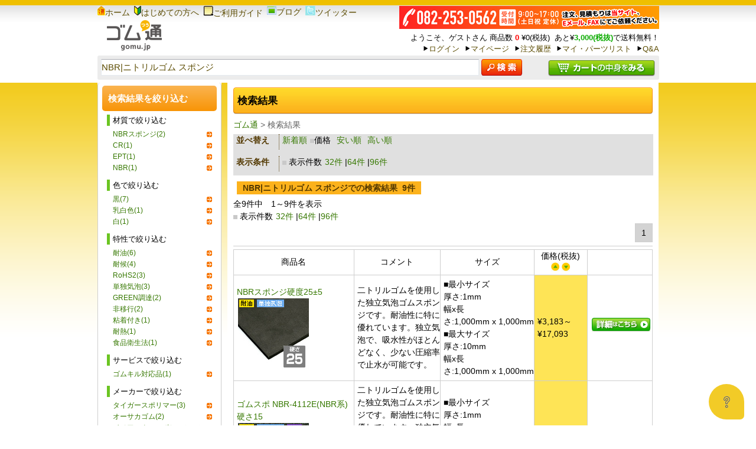

--- FILE ---
content_type: text/html; charset=UTF-8
request_url: https://gomu.jp/items/search?keyword=NBR%7C%E3%83%8B%E3%83%88%E3%83%AA%E3%83%AB%E3%82%B4%E3%83%A0%20%E3%82%B9%E3%83%9D%E3%83%B3%E3%82%B8
body_size: 16242
content:

<!DOCTYPE html PUBLIC "-//W3C//DTD XHTML 1.0 Transitional//EN" "http://www.w3.org/TR/xhtml1/DTD/xhtml1-transitional.dtd">
<html xmlns="http://www.w3.org/1999/xhtml">
<head>
    <script>window.dataLayer = [];</script>    <script>dataLayer.push({"user_id":"","company":"guest","member_rank":"guest"});</script>    <!-- Google Tag Manager -->
<script>(function(w,d,s,l,i){w[l]=w[l]||[];w[l].push({'gtm.start':
            new Date().getTime(),event:'gtm.js'});var f=d.getElementsByTagName(s)[0],
        j=d.createElement(s),dl=l!='dataLayer'?'&l='+l:'';j.async=true;j.src=
        'https://www.googletagmanager.com/gtm.js?id='+i+dl;f.parentNode.insertBefore(j,f);
    })(window,document,'script','dataLayer','GTM-579MLMS');</script>
<!-- End Google Tag Manager -->    <meta http-equiv="Content-Type" content="text/html; charset=utf-8" />    <!-- Google Analytics -->
            <!-- /Google Analytics -->
<meta content="text/css" http-equiv="content-Style-Type"/>
<meta content="text/javascript" http-equiv="Content-Script-Type"/>
<title>NBR|ニトリルゴム スポンジ - ゴム通</title>    <meta name="keywords" itemprop="keywords" content="ゴム通,ゴム通販,ゴムシート,扶桑ゴム産業" />
<link href="/css/common/reset.css" type="text/css" rel="stylesheet" />
<link href="/css/common/common.css" type="text/css" rel="stylesheet" />
<link href="/css/common/layout.css" type="text/css" rel="stylesheet" />

<link href="/css/common/parts.css" type="text/css" rel="stylesheet" />

<link href="/css/calendar/style.css" type="text/css" rel="stylesheet" />

    <script src="/js/jquery/jquery-1.8.2.min.js" type="text/javascript"></script>
    <script src="/js/common/style.js" type="text/javascript"></script>
<script src="/js/calendar/overlib_mini.js" type="text/javascript"></script>
<link href="/favicon.ico?1727061924" type="image/x-icon" rel="icon"/><link href="/favicon.ico?1727061924" type="image/x-icon" rel="shortcut icon"/><link rel="stylesheet" type="text/css" href="/css/search/layout.css?1727061924"/><link rel="stylesheet" type="text/css" href="/css/shape_search/common/style.css?1727061924"/><link rel="stylesheet" type="text/css" href="/css/ec-recommender/style.css?1727061924"/><link rel="stylesheet" type="text/css" href="https://unpkg.com/swiper@6.8.4/swiper-bundle.min.css"/><link rel="stylesheet" type="text/css" href="/css/direct_search/layout.css?1727061924"/><script type="text/javascript" src="https://unpkg.com/swiper@6.8.4/swiper-bundle.min.js"></script><script type="text/javascript" src="/js/direct_search/get_options.js?1727061924"></script></head>
<body>
<!-- Google Tag Manager (noscript) -->
<noscript><iframe src="https://www.googletagmanager.com/ns.html?id=GTM-579MLMS"
                  height="0" width="0" style="display:none;visibility:hidden"></iframe></noscript>
<!-- End Google Tag Manager (noscript) --><a name="top" id="top"></a>
	<div id="container" class="box_clearfix"> <!-- container area-->
		<div id="headerArea">  <!--header area-->
		<script>
    function init() {
        // スクロールして何ピクセルでアニメーションさせるか
        var px_change  = 200;
        var is_change_scrolling_header = false;
        // スクロールのイベントハンドラを登録
        window.addEventListener('scroll', function(e){
            if($(window).scrollTop() > px_change){
                if(!is_change_scrolling_header) {
                    $('#scrolling_header').css('height', $('#scroll_header').outerHeight(true) + $('#header_search').outerHeight(true));
                    is_change_scrolling_header = true;
                }
                $('#scroll_header').css('position', 'fixed');
                $('#top_header').css('display', 'none');
                $('#middle_header').css('display', 'none');
                $('#scroll_header').css('z-index', 2);
                $('#scroll_header').css('top', '0');
            }else if($(window).scrollTop() < px_change){
                $('#scrolling_header').css('height', 0);
                is_change_scrolling_header = false;
                $('#scroll_header').css('position', 'static');
                $('#top_header').css('display', 'block');
                $('#middle_header').css('display', 'block');
                $('#scroll_header').css('z-index', 0);
                $('#scroll_header').css('top', '10px');
            }
        });
    }
    window.onload = init();
</script>

<div id="headerNavBlock"> <!--headerNavBlock area-->
    <div id="scrolling_header"></div>
    <div id="scroll_header" style="width: 951px;">
    <div id="top_header" style="margin-bottom: 2px;" class="clearfix">
        <ul style="display: inline-block;">
            <li style="display: inline-block; vertical-align: top;"><a href="/" id="headerLinkRoot01"><img src="/img/common/ico_headerlink01.png" alt="ホーム"/>ホーム</a></li>
            <li style="display: inline-block; margin-left: 3px; vertical-align: top;"><a href="/beginner/" id="headerLinkBeginner01"><img src="/img/common/ico_headerlink02.png" alt="はじめての方へ" />はじめての方へ</a></li>
            <li style="display: inline-block; margin-left: 3px; vertical-align: top;"><a href="/beginner/" id="headerLinkBeginner02"><img src="/img/common/ico_headerlink03.png" alt="ご利用ガイド" />ご利用ガイド</a></li>
            <li style="display: inline-block; margin-left: 3px; vertical-align: top;"><a href="http://fusougomu.hatenablog.com/" target="_blank" id="headerLinkFusougomuHatena"><img src="/img/common/icn_blog.png" alt="ブログ">ブログ</a></li>
            <li style="display: inline-block; margin-left: 3px; vertical-align: top;"><a href="https://twitter.com/fusougomu" target="_blank" id="headerLinkTwitter"><img src="/img/common/ico_twitter.png" alt="twitter"/>ツイッター</a></li>
<!--            <li style="display: inline-block; margin-left: 3px; vertical-align: top;"><a href="/sitemap/"><img src="/img/common/ico_headerlink04.png" alt="サイトマップ" />サイトマップ</a></li>-->
        </ul>
        <ul style="display: inline-block; text-align: right; float: right; max-width: 500px; font-size: 0.95em;" class="clearfix">
            <li>
                <img src="/img/common/bn_3240.png?1727061924" alt="ゴム通 リニューアル記念！送料3,240円キャンペーン！！（期間限定）"/>            </li>
            <li>
                                    <span>ようこそ、ゲストさん</span>
                                商品数&nbsp;<span class="txt_red_price">0</span>&nbsp;&yen;0(税抜)
                &nbsp;あと&yen;<span class="txt_price_green">3,000(税抜)</span>で送料無料！            </li>
                            <li style="display: inline-block; margin-right: 5px; padding-left: 10px; background: url('/img/common/ico_headerlinkarrow.png') no-repeat 1px 2px transparent;"><a href="/members/login/" id="headerLinkLogin">ログイン</a></li>
                        <li style="display: inline-block; margin-right: 5px; padding-left: 10px; background: url('/img/common/ico_headerlinkarrow.png') no-repeat 1px 2px transparent;"><a href="/mypage" id="headerLinkMypage">マイページ</a></li>
            <li style="display: inline-block; margin-right: 5px; padding-left: 10px; background: url('/img/common/ico_headerlinkarrow.png') no-repeat 1px 2px transparent;"><a href="/mypage/order" id="headerLinkMypageOrder">注文履歴</a></li>
            <li style="display: inline-block; margin-right: 5px; padding-left: 10px; background: url('/img/common/ico_headerlinkarrow.png') no-repeat 1px 2px transparent;"><a href="/mypage/favorite/" id="headerLinkMypageFavorite">マイ・パーツリスト</a></li>
            <li style="display: inline-block; padding-left: 10px; background: url('/img/common/ico_headerlinkarrow.png') no-repeat 1px 2px transparent;"><a href="/faq/" id="headerLinkFaq">Q&amp;A</a></li>
        </ul>

        <div style="display: inline-block">
            <a href="/" id="headerLinkRoot02"><img src="/img/common/logo.png" alt="ゴム通"/></a>
        </div>
            <!--   配送遅延などの発生した場合     -->
<!--        <div style="margin-top: 5px; margin-bottom: 5px; padding: 5px; text-align: center; color: #FF0000; background-color: #fee; border-radius: 5px; display: inline-block; width: 100%;">-->
<!--            <p style="margin: 0; padding: 0; font-weight: bold;"><img src="/img/cut/img_yellow_triangle.png" />&nbsp;大雨の影響で配送の遅延などが発生する場合があります。&nbsp;<img src="/img/cut/img_yellow_triangle.png" /></p>-->
<!--        </div>-->
        <!--   /配送遅延などの発生した場合     -->
    </div>
        <div id="header_search" style="background-color: rgba(224,224,224,0.6); padding: 6px; border-radius: 3px;">
            <div style="display: inline-block; width: 80%; float: left;">
			<form name='search_form' action='/items/search' method="get" id="search_form">
				<input id="search_box" name='keyword' type="text" class="input_search" autocomplete="off" placeholder="商品名、商品番号、材質、キーワード などを入力してください" value="NBR|ニトリルゴム スポンジ" style="vertical-align: top;"/>
				<input type="hidden" name="searchbox" value="1" />
                <input type="hidden" name="is_category" value="0" id="is_category" />
                <input type="hidden" name="is_item" id="is_item" value="0" />
                <input type="hidden" name="is_material" id="is_material" value="0" />
				<input id="search_button" type="image" alt="検索" src='/img/common/btn_search_green.png' />
			</form>
            </div>
            <div style="display: inline-block; margin-top: 2px; width: 20%; text-align: right;">
                <a href="/cart/" id="headerLinkCart"><img src="/img/common/btn_headercart.png" alt="カートの中身をみる"></a>
            </div>
        </div>
        <!--
		<div class="box_right" style="width: 50%; color: #5B4B00; text-align: right;">
			<img src="/img/common/bn_3240.png" alt="ゴム通 リニューアル記念！送料3,240円キャンペーン！！（期間限定）" />
					</div>
		-->
    </div>
</div> <!--end headerNavBlock area-->
		</div>
		<!--end header area-->
		<div id="contentsArea">
			
<!-- mainContentsBlock -->
<div id="mainContentsBlock" class="box_clearfix">
	<!-- subLeftContentBlock area-->
	<div id="mainContentsArea" class="box_clearfix">
	<div id="subLeftContentBlock" class="box_left">
		<div id="drilldown"><h3 class="drilldown_area_title">検索結果を絞り込む</h3><div class=" drilldown_area"><div class="t_drilldown"><h4>材質で絞り込む</h4></div><ul class="v_drilldown"><li><a href="/items/search?keyword=NBR%7C%E3%83%8B%E3%83%88%E3%83%AA%E3%83%AB%E3%82%B4%E3%83%A0+%E3%82%B9%E3%83%9D%E3%83%B3%E3%82%B8&amp;mat=NBR%E3%82%B9%E3%83%9D%E3%83%B3%E3%82%B8">NBRスポンジ(2)</a></li><li><a href="/items/search?keyword=NBR%7C%E3%83%8B%E3%83%88%E3%83%AA%E3%83%AB%E3%82%B4%E3%83%A0+%E3%82%B9%E3%83%9D%E3%83%B3%E3%82%B8&amp;mat=CR">CR(1)</a></li><li><a href="/items/search?keyword=NBR%7C%E3%83%8B%E3%83%88%E3%83%AA%E3%83%AB%E3%82%B4%E3%83%A0+%E3%82%B9%E3%83%9D%E3%83%B3%E3%82%B8&amp;mat=EPT">EPT(1)</a></li><li><a href="/items/search?keyword=NBR%7C%E3%83%8B%E3%83%88%E3%83%AA%E3%83%AB%E3%82%B4%E3%83%A0+%E3%82%B9%E3%83%9D%E3%83%B3%E3%82%B8&amp;mat=NBR">NBR(1)</a></li></ul></div><div class=" drilldown_area"><div class="t_drilldown"><h4>色で絞り込む</h4></div><ul class="v_drilldown"><li><a href="/items/search?keyword=NBR%7C%E3%83%8B%E3%83%88%E3%83%AA%E3%83%AB%E3%82%B4%E3%83%A0+%E3%82%B9%E3%83%9D%E3%83%B3%E3%82%B8&amp;color=%E9%BB%92">黒(7)</a></li><li><a href="/items/search?keyword=NBR%7C%E3%83%8B%E3%83%88%E3%83%AA%E3%83%AB%E3%82%B4%E3%83%A0+%E3%82%B9%E3%83%9D%E3%83%B3%E3%82%B8&amp;color=%E4%B9%B3%E7%99%BD%E8%89%B2">乳白色(1)</a></li><li><a href="/items/search?keyword=NBR%7C%E3%83%8B%E3%83%88%E3%83%AA%E3%83%AB%E3%82%B4%E3%83%A0+%E3%82%B9%E3%83%9D%E3%83%B3%E3%82%B8&amp;color=%E7%99%BD">白(1)</a></li></ul></div><div class="drilldown_area"><div class="t_drilldown"><h4>特性で絞り込む</h4></div><ul class="v_drilldown"><li><a href="/items/search?keyword=NBR%7C%E3%83%8B%E3%83%88%E3%83%AA%E3%83%AB%E3%82%B4%E3%83%A0+%E3%82%B9%E3%83%9D%E3%83%B3%E3%82%B8&amp;prop=%E8%80%90%E6%B2%B9">耐油(6)</a></li><li><a href="/items/search?keyword=NBR%7C%E3%83%8B%E3%83%88%E3%83%AA%E3%83%AB%E3%82%B4%E3%83%A0+%E3%82%B9%E3%83%9D%E3%83%B3%E3%82%B8&amp;prop=%E8%80%90%E5%80%99">耐候(4)</a></li><li><a href="/items/search?keyword=NBR%7C%E3%83%8B%E3%83%88%E3%83%AA%E3%83%AB%E3%82%B4%E3%83%A0+%E3%82%B9%E3%83%9D%E3%83%B3%E3%82%B8&amp;prop=RoHS2">RoHS2(3)</a></li><li><a href="/items/search?keyword=NBR%7C%E3%83%8B%E3%83%88%E3%83%AA%E3%83%AB%E3%82%B4%E3%83%A0+%E3%82%B9%E3%83%9D%E3%83%B3%E3%82%B8&amp;prop=%E5%8D%98%E7%8B%AC%E6%B0%97%E6%B3%A1">単独気泡(3)</a></li><li><a href="/items/search?keyword=NBR%7C%E3%83%8B%E3%83%88%E3%83%AA%E3%83%AB%E3%82%B4%E3%83%A0+%E3%82%B9%E3%83%9D%E3%83%B3%E3%82%B8&amp;prop=GREEN%E8%AA%BF%E9%81%94">GREEN調達(2)</a></li><li><a href="/items/search?keyword=NBR%7C%E3%83%8B%E3%83%88%E3%83%AA%E3%83%AB%E3%82%B4%E3%83%A0+%E3%82%B9%E3%83%9D%E3%83%B3%E3%82%B8&amp;prop=%E9%9D%9E%E7%A7%BB%E8%A1%8C">非移行(2)</a></li><li><a href="/items/search?keyword=NBR%7C%E3%83%8B%E3%83%88%E3%83%AA%E3%83%AB%E3%82%B4%E3%83%A0+%E3%82%B9%E3%83%9D%E3%83%B3%E3%82%B8&amp;prop=%E7%B2%98%E7%9D%80%E4%BB%98%E3%81%8D">粘着付き(1)</a></li><li><a href="/items/search?keyword=NBR%7C%E3%83%8B%E3%83%88%E3%83%AA%E3%83%AB%E3%82%B4%E3%83%A0+%E3%82%B9%E3%83%9D%E3%83%B3%E3%82%B8&amp;prop=%E8%80%90%E7%86%B1">耐熱(1)</a></li><li><a href="/items/search?keyword=NBR%7C%E3%83%8B%E3%83%88%E3%83%AA%E3%83%AB%E3%82%B4%E3%83%A0+%E3%82%B9%E3%83%9D%E3%83%B3%E3%82%B8&amp;prop=%E9%A3%9F%E5%93%81%E8%A1%9B%E7%94%9F%E6%B3%95">食品衛生法(1)</a></li></ul></div><div class="drilldown_area"><div class="t_drilldown"><h4>サービスで絞り込む</h4></div><ul class="v_drilldown"><li><a href="/items/search?keyword=NBR%7C%E3%83%8B%E3%83%88%E3%83%AA%E3%83%AB%E3%82%B4%E3%83%A0+%E3%82%B9%E3%83%9D%E3%83%B3%E3%82%B8&amp;ecut=1">ゴムキル対応品(1)</a></li></ul></div><div class="drilldown_area"><div class="t_drilldown"><h4>メーカーで絞り込む</h4></div><ul class="v_drilldown"><li><a href="/items/search?keyword=NBR%7C%E3%83%8B%E3%83%88%E3%83%AA%E3%83%AB%E3%82%B4%E3%83%A0+%E3%82%B9%E3%83%9D%E3%83%B3%E3%82%B8&amp;nmaker=%E3%82%BF%E3%82%A4%E3%82%AC%E3%83%BC%E3%82%B9%E3%83%9D%E3%83%AA%E3%83%9E%E3%83%BC%E6%A0%AA%E5%BC%8F%E4%BC%9A%E7%A4%BE">タイガースポリマー(3)</a></li><li><a href="/items/search?keyword=NBR%7C%E3%83%8B%E3%83%88%E3%83%AA%E3%83%AB%E3%82%B4%E3%83%A0+%E3%82%B9%E3%83%9D%E3%83%B3%E3%82%B8&amp;nmaker=%E3%82%AA%E3%83%BC%E3%82%B5%E3%82%AB%E3%82%B4%E3%83%A0%E6%A0%AA%E5%BC%8F%E4%BC%9A%E7%A4%BE">オーサカゴム(2)</a></li><li><a href="/items/search?keyword=NBR%7C%E3%83%8B%E3%83%88%E3%83%AA%E3%83%AB%E3%82%B4%E3%83%A0+%E3%82%B9%E3%83%9D%E3%83%B3%E3%82%B8&amp;nmaker=%E6%A0%AA%E5%BC%8F%E4%BC%9A%E7%A4%BE%E3%82%A4%E3%83%8E%E3%82%A2%E3%83%83%E3%82%AF%E3%82%B3%E3%83%BC%E3%83%9D%E3%83%AC%E3%83%BC%E3%82%B7%E3%83%A7%E3%83%B3">イノアックコーポレーション(2)</a></li><li><a href="/items/search?keyword=NBR%7C%E3%83%8B%E3%83%88%E3%83%AA%E3%83%AB%E3%82%B4%E3%83%A0+%E3%82%B9%E3%83%9D%E3%83%B3%E3%82%B8&amp;nmaker=%E6%A0%AA%E5%BC%8F%E4%BC%9A%E7%A4%BE%E3%82%AB%E3%83%BC%E3%83%9C%E3%83%BC%E3%82%A4">カーボーイ(1)</a></li></ul></div><div class="drilldown_area"><div class="t_drilldown"><h4>最低価格で絞り込む</h4></div><ul class="v_drilldown"><li><a href="/items/search?keyword=NBR%7C%E3%83%8B%E3%83%88%E3%83%AA%E3%83%AB%E3%82%B4%E3%83%A0+%E3%82%B9%E3%83%9D%E3%83%B3%E3%82%B8&amp;mprice=1999">〜&yen;1,999(1)</a></li><li><a href="/items/search?keyword=NBR%7C%E3%83%8B%E3%83%88%E3%83%AA%E3%83%AB%E3%82%B4%E3%83%A0+%E3%82%B9%E3%83%9D%E3%83%B3%E3%82%B8&amp;price=2000&amp;mprice=4999">&yen;2,000〜&yen;4,999(3)</a></li><li><a href="/items/search?keyword=NBR%7C%E3%83%8B%E3%83%88%E3%83%AA%E3%83%AB%E3%82%B4%E3%83%A0+%E3%82%B9%E3%83%9D%E3%83%B3%E3%82%B8&amp;price=5000&amp;mprice=7999">&yen;5,000〜&yen;7,999(1)</a></li><li><a href="/items/search?keyword=NBR%7C%E3%83%8B%E3%83%88%E3%83%AA%E3%83%AB%E3%82%B4%E3%83%A0+%E3%82%B9%E3%83%9D%E3%83%B3%E3%82%B8&amp;price=31000&amp;mprice=45999">&yen;31,000〜&yen;45,999(1)</a></li><li><a href="/items/search?keyword=NBR%7C%E3%83%8B%E3%83%88%E3%83%AA%E3%83%AB%E3%82%B4%E3%83%A0+%E3%82%B9%E3%83%9D%E3%83%B3%E3%82%B8&amp;price=46000&amp;mprice=60999">&yen;46,000〜&yen;60,999(3)</a></li></ul></div></div>		<div id="naviDirectSearch">
    <div class="box_leftmenu_container">
        <div class="box_center box_margin_bottom" onClick="sendGaEvent('search', 'direct', 'common', 1); getpop('box_btn_01')" style="cursor: pointer;"
             id="direct_search_banner">
            <img src="/img/common/img_banner_left.png"/>
        </div>
        <div class="box_center box_clearfix box_img_pop_conatianer2">
            <!-- 板・シート -->
            <div class="btn_left_search_01" onClick="sendGaEvent('search', 'direct', 'sheet', 1); getpop('box_btn_01');">
                <img src="/img/common/img_btn_search_left_01.png" alt="板・シート ダイレクト検索">
            </div>
            <!-- /板・シート -->
            <!-- ドーナツ版 -->
            <div class="btn_left_search_03" onClick="sendGaEvent('search', 'direct', 'hole', 1); getpop('box_btn_05');">
                <img src="/img/common/img_btn_search_left_03.png" alt="ドーナツ板 ダイレクト検索">
            </div>
            <!-- /ドーナツ版 -->
            <!-- 角紐 -->
            <div class="btn_left_search_04" onClick="sendGaEvent('search', 'direct', 'square_cord', 1); getpop('box_btn_02');">
                <img src="/img/common/img_btn_search_left_04.png" alt="角紐 ダイレクト検索">
            </div>
            <!-- /角紐 -->
            <!-- 丸紐 -->
            <div class="btn_left_search_05" onClick="sendGaEvent('search', 'direct', 'round_string', 1); getpop('box_btn_04');">
                <img src="/img/common/img_btn_search_left_05.png" alt="丸紐 ダイレクト検索">
            </div>
            <!-- /丸紐 -->
            <!-- かまぼこ紐 -->
            <div class="btn_left_search_08" onClick="sendGaEvent('search', 'direct', 'kamaboko', 1); getpop('box_btn_11');">
                <img src="/img/common/img_btn_search_left_08.png" alt="かまぼこ紐 ダイレクト検索">
            </div>
            <!-- /かまぼこ紐 -->
            <!-- チューブ -->
            <div class="btn_left_search_02" onClick="sendGaEvent('search', 'direct', 'tube', 1); getpop('box_btn_03');">
                <img src="/img/common/img_btn_search_left_tube.png" alt="チューブ ダイレクト検索">
            </div>
            <!-- /チューブ -->
            <!-- パイプ -->
            <div class="btn_left_search_06" onClick="sendGaEvent('search', 'direct', 'pipe', 1); getpop('box_btn_06');">
                <img src="/img/common/img_btn_search_left_06.png" alt="パイプ ダイレクト検索">
            </div>
            <!-- /パイプ -->
            <!-- 差し込みゴム -->
            <div class="btn_left_search_07" onClick="sendGaEvent('search', 'direct', 'sashikomi', 1); getpop('box_btn_10');">
                <img src="/img/common/img_btn_search_left_07.png" alt="差し込みゴム ダイレクト検索">
            </div>
            <!-- /差し込みゴム -->
            <!-- グロメット -->
            <div class="btn_left_search_10" onClick="sendGaEvent('search', 'direct', 'grommet', 1); getpop('box_btn_07');">
                <img src="/img/common/img_btn_search_left_10.png" alt="グロメット ダイレクト検索">
            </div>
            <!-- /グロメット -->
            <!-- ジャバラ -->
            <div class="btn_left_search_09" onClick="sendGaEvent('search', 'direct', 'jabara', 1); getpop('box_btn_08');">
                <img src="/img/common/img_btn_search_left_09.png" alt="ジャバラ ダイレクト検索">
            </div>
            <!-- /ジャバラ -->
            <!-- ゴム栓 -->
            <div class="btn_left_search_11" onClick="sendGaEvent('search', 'direct', 'plug', 1); getpop('box_btn_09');">
                <img src="/img/common/img_btn_search_left_11.png" alt="ゴム栓 ダイレクト検索">
            </div>
            <!-- /ゴム栓 -->
            <!-- 球 -->
            <div class="btn_left_search_12" onClick="sendGaEvent('search', 'direct', 'ball', 1); getpop('box_btn_12');">
                <img src="/img/common/img_btn_search_left_12.png" alt="球 ダイレクト検索">
            </div>
            <!-- /球 -->
        </div>
    </div>
</div>        <script type="text/javascript">
    function sendGaEvent(category, action, label, value){
        return;
    }
</script>
<div class="box_leftmenu_container" id="left_menu_shape" style="background: #f0f0f0;">
    <div class="box_center"><img src="/img/common/img_leftmenu_tit01.png"/></div>
    <div class="box_leftmenu_contents">
        さまざまな形状から商品をお探しいただけます。
        <a href="/item_categories/view/1" onclick="sendGaEvent('menu', 'goto_item_category', 'shape', 1);"
           style="display: inline-block;" id="naviLinkItemCategoriesView1">
            <img src="/img/common/img_left_ban01.png" alt="シート・板" />
        </a>
        <a href="/item_categories/view/33" onclick="sendGaEvent('menu', 'goto_item_category', 'pipe', 1)"
           style="display: inline-block;" id="naviLinkItemCategoriesView33">
            <img src="/img/common/img_left_ban02.png" alt="棒・パイプ" />
        </a>
        <a href="/item_categories/view/45" onclick="sendGaEvent('menu', 'goto_item_category', 'tube', 1)"
           style="display: inline-block;" id="naviLinkItemCategoriesView45">
            <img src="/img/common/img_left_ban03.png" alt="紐・ホース・チューブ" />
        </a>
        <a href="/item_categories/view/80" onclick="sendGaEvent('menu', 'goto_item_category', 'parts', 1)"
           style="display: inline-block;" id="naviLinkItemCategoriesView80">
            <img src="/img/common/img_left_ban04.png" alt="規格品・パーツ" />
        </a>
        <a href="/item_categories/view/112" onclick="sendGaEvent('menu', 'goto_item_category', 'tape', 1)"
           style="display: inline-block;" id="naviLinkItemCategoriesView112">
            <img src="/img/common/img_left_ban05.png" alt="接着剤・テープ" />
        </a>
        <a href="/kiru/" onclick="sendGaEvent('menu', 'goto_kiru', 'left_menu_kiru', 1)" style="display: inline-block;"
           id="naviLinkKiru">
            <img src="/img/common/left_ban_gomukiru.jpg" alt="ゴムキル" />
        </a>
    </div>
</div>
		<script type="text/javascript">
    function sendGaEvent(category, action, label, value){
        return;
    }
</script>
<div id="left_menu_use" style="background: #f0f0f0;">
    <img src="/img/common/bk_leftmenu_box_top.png"/>
    <div class="box_leftmenu_container">
        <div class="box_center">
            <img src="/img/common/img_leftmenu_tit02.png">
        </div>
        <div id="box_nav_container">
            <div style="padding-left: 10px;">
                <a href="/usage_search/" onclick="sendGaEvent('menu', 'goto_use', 'usage_search', 1)" id="naviLinkUsageSearch">
                    <img alt="用途から探す" src="/img/common/img_leftmenu_nav01.png" border="0">
                </a>
            </div>
            <div style="padding-left: 10px;">
                <a href="/purpose_search/" onclick="sendGaEvent('menu', 'goto_use', 'purpose_search', 1)" id="naviLinkPurposeSearch">
                    <img alt="目的から探す" src="/img/common/img_leftmenu_nav02.png" border="0">
                </a>
            </div>
            <div style="padding-left: 10px;">
                <a href="/industry_search/" onclick="sendGaEvent('menu', 'goto_use', 'industry_search', 1)" id="naviLinkIndustrySearch">
                    <img alt="業種から探す" src="/img/common/img_leftmenu_nav03.png" border="0">
                </a>
            </div>
            <div style="padding-left: 10px;">
                <a href="/material_search/" onclick="sendGaEvent('menu', 'goto_use', 'material_search', 1)" id="naviLinkMaterialSearch">
                    <img alt="材質から探す" src="/img/common/img_leftmenu_nav04.png" border="0">
                </a>
            </div>
            <div style="padding-left: 10px;">
                <a href="/maker_search" onclick="sendGaEvent('menu', 'goto_use', 'maker_search', 1)" id="naviLinkMakerSearch">
                    <img alt="メーカーから探す" src="/img/common/img_leftmenu_nav06.png" border="0">
                </a>
            </div>
        </div>
    </div>
</div>
<div class="box_leftmenu_container">
    <div class="box_center">
        <img src="/img/common/img_leftmenu_tit03.png"/>
        <a href="/navi/" id="naviLinkNavi">
            <img src="/img/common/btn_navi_gomutsu.png" alt="ゴム通のご紹介"/>
        </a>
        <a href="/navi/about" id="naviLinkNaviAbout">
            <img src="/img/common/btn_navi_toriatukai.png" alt="ゴム通取扱い商品について"/>
        </a>
        <!-- <a href="/navi/casestudy">
            <img src="/img/common/img_leftmenu_arrow04.png" alt="はじめてのゴム素材"/>
        </a>  -->
        <a href="/navi/column" id="naviLinkNaviColumn">
            <img src="/img/common/btn_hanasi.png" alt="ゴムの話"/>
        </a>
        <a href="http://gompedia.jp/wd/" target="_blank" id="naviLinkGompedia">
            <img src="/img/common/img_leftmenu_arrow01.png" alt="ゴムの辞典 Gompedia"/>
        </a>
    </div>
</div>
		<div class="box_center box_images_calendar">
	<script type="text/JavaScript">

//window.defaultStatus="Calendar Script";
</script>
<script type="text/JavaScript">
/*
function popupEvent(day, month, year, w, h) {
	var winl = (screen.width - w) / 2;
	var wint = (screen.height - h) / 2;
	win = window.open("popup.php?day=" + day + "&month=" + month + "&year=" + year + "","Calendar","scrollbars=yes, status=yes, location=no, toolbar=no, menubar=no, directories=no, resizable=yes, width=" + w + ", height=" + h + ", top=" + wint + ", left=" + winl + "");
	if (parseInt(navigator.appVersion) >= 4) {
		win.window.focus();
	}
}
*/
</script>

<script type="text/JavaScript">
/*
var ol_width=140;
  var ol_delay=10;
  var ol_fgcolor="#FFFFFF";
  var ol_bgcolor="#AAAAAA";
  var ol_offsetx=10;
  var ol_offsety=10;
  var ol_border=1;
  var ol_vauto=1;
*/
</script>

<div id="overDiv" style="position: absolute; visibility: hidden; z-index: 1000;"></div>
<center>
<div class="calendar">
<table cellspacing="2" cellpadding="0" border="0" class="tbl_calendar">
	<tr>
		<td align="center" colspan="7" class="monthRow">
			
			2026年1月			
		</td>
	</tr>
	<tr class="dayNamesText">
		<td class="dayNamesRow" width="25" align="center">日</td>
		<td class="dayNamesRow" width="25" align="center">月</td>
		<td class="dayNamesRow" width="25" align="center">火</td>
		<td class="dayNamesRow" width="25" align="center">水</td>
		<td class="dayNamesRow" width="25" align="center">木</td>
		<td class="dayNamesRow" width="25" align="center">金</td>
		<td class="dayNamesRow" width="25" align="center">土</td>
	</tr>

	<tr class="rows">
			<td>&nbsp;</td>
			<td>&nbsp;</td>
			<td>&nbsp;</td>
			<td>&nbsp;</td>
						<td class="endweek" align="center">
				1</td>					<td class="endweek" align="center">
				2</td>			<td class="endweek" align="center">
		3</td></tr><tr class="rows">			<td class="endweek" align="center">
		4</td>				<td class="dayofweek" align="center">
			5</td>				<td class="dayofweek" align="center">
			6</td>				<td class="dayofweek" align="center">
			7</td>				<td class="dayofweek" align="center">
			8</td>				<td class="dayofweek" align="center">
			9</td>			<td class="endweek" align="center">
		10</td></tr><tr class="rows">			<td class="endweek" align="center">
		11</td>					<td class="endweek" align="center">
				12</td>				<td class="dayofweek" align="center">
			13</td>				<td class="dayofweek" align="center">
			14</td>				<td class="dayofweek" align="center">
			15</td>				<td class="dayofweek" align="center">
			16</td>			<td class="endweek" align="center">
		17</td></tr><tr class="rows">			<td class="endweek" align="center">
		18</td>				<td class="dayofweek" align="center">
			19</td>				<td class="dayofweek" align="center">
			20</td>				<td class="dayofweek" align="center">
			21</td>				<td class="dayofweek" align="center">
			22</td>				<td class="dayofweek" align="center">
			23</td>			<td class="endweek" align="center">
		24</td></tr><tr class="rows">			<td class="endweek" align="center">
		25</td>				<td class="dayofweek" align="center">
			26</td>				<td class="dayofweek" align="center">
			27</td>				<td class="dayofweek" align="center">
			28</td>				<td class="dayofweek" align="center">
			29</td>				<td class="dayofweek" align="center">
			30</td>			<td class="endweek" align="center">
		31</td></tr><tr class="rows">	</tr>
</table>
</div>
<div class="calendar">
<table cellspacing="2" cellpadding="0" border="0" class="tbl_calendar">
	<tr>
		<td align="center" colspan="7" class="monthRow">
			
			2026年2月			
		</td>
	</tr>
	<tr class="dayNamesText">
		<td class="dayNamesRow" width="25" align="center">日</td>
		<td class="dayNamesRow" width="25" align="center">月</td>
		<td class="dayNamesRow" width="25" align="center">火</td>
		<td class="dayNamesRow" width="25" align="center">水</td>
		<td class="dayNamesRow" width="25" align="center">木</td>
		<td class="dayNamesRow" width="25" align="center">金</td>
		<td class="dayNamesRow" width="25" align="center">土</td>
	</tr>

	<tr class="rows">
				<td class="endweek" align="center">
		1</td>				<td class="dayofweek" align="center">
			2</td>				<td class="dayofweek" align="center">
			3</td>				<td class="dayofweek" align="center">
			4</td>				<td class="dayofweek" align="center">
			5</td>				<td class="dayofweek" align="center">
			6</td>			<td class="endweek" align="center">
		7</td></tr><tr class="rows">			<td class="endweek" align="center">
		8</td>				<td class="dayofweek" align="center">
			9</td>				<td class="dayofweek" align="center">
			10</td>					<td class="endweek" align="center">
				11</td>				<td class="dayofweek" align="center">
			12</td>				<td class="dayofweek" align="center">
			13</td>			<td class="endweek" align="center">
		14</td></tr><tr class="rows">			<td class="endweek" align="center">
		15</td>				<td class="dayofweek" align="center">
			16</td>				<td class="dayofweek" align="center">
			17</td>				<td class="dayofweek" align="center">
			18</td>				<td class="dayofweek" align="center">
			19</td>				<td class="dayofweek" align="center">
			20</td>			<td class="endweek" align="center">
		21</td></tr><tr class="rows">			<td class="endweek" align="center">
		22</td>					<td class="endweek" align="center">
				23</td>				<td class="dayofweek" align="center">
			24</td>				<td class="dayofweek" align="center">
			25</td>				<td class="dayofweek" align="center">
			26</td>				<td class="dayofweek" align="center">
			27</td>			<td class="endweek" align="center">
		28</td></tr><tr class="rows">	</tr>
</table>
</div>
</center>

	<br>
	<img src="/img/common/img_cal.png" />
	</div>
<div class="box_leftmenu_cont2">
	<img src="/img/common/bk_leftmenu_top_box2.png" />
	<div class="box_leftmenu_cont2_result">
		<img src="/img/common/img_leftmenu_tit04.png" />
		<ul>
			                <li>
                    <a href="/items/search?genre=193" id="naviLinkItemsSearchGenre193">耐摩耗性ゴム</a>
                </li>
			                <li>
                    <a href="/items/search?genre=64" id="naviLinkItemsSearchGenre64">溝幅6mm～</a>
                </li>
			                <li>
                    <a href="/items/search?genre=70" id="naviLinkItemsSearchGenre70">スポンジ角紐・中空</a>
                </li>
			                <li>
                    <a href="/items/search?genre=121" id="naviLinkItemsSearchGenre121">制振</a>
                </li>
			                <li>
                    <a href="/items/search?genre=150" id="naviLinkItemsSearchGenre150">ガーデンホース</a>
                </li>
			                <li>
                    <a href="/items/search?genre=84" id="naviLinkItemsSearchGenre84">デザインゴム足</a>
                </li>
					</ul>
	</div>
	<img src="/img/common/bk_leftmenu_bottom_box2.png" />
</div>

<div class="box_center box_images">
	<div id="box_bigImg">
					<a href="/kiru/" id="specialBannerLink1">
	    <img src="/img/banner/1/img_leftmennu_ban.jpg" alt=""/>	  	</a>
	  		  	  </div>		  
	  <div class="box_bigImg">
	  	  			<a href="/catalogue/" id="specialBannerLink2">
		  	<img src="/img/banner/2/img_leftmennu_ban2.png" alt=""/>		</a>		
		   
	 	 </div>
	 <div class="box_bigImg">
	 	 		 	<a href="https://kakou.gomu.jp/" id="specialBannerLink3">
			<img src="/img/banner/3/kakoujyouhouinfo_192x61.jpg" alt=""/>		</a>
				</div>
</div>

<div class="box_center box_tbl_leftmenu_bottom">
	<a href="/contact/" id="naviLinkContact"><img src="/img/common/img_kaizen.png" alt="サイト改善にご協力ください！"></a>
</div>
	</div>
	<!-- /subLeftContentBlock area-->

	<!-- ContentsBlock -->
	<div id="ContentsBlock" class="box_left">
		 <!--subContentsBlock area-->
		<div id="box_Contents">
			<div class="box_yellow_bar">
				<h3>検索結果</h3>
			</div>
			<div class="box_crumbs">
			<a href="/">ゴム通</a> > 検索結果			</div>
			<div id="box_choices" class="box_clearfix">
				<form>
					<div class="box_1stchoice box_clearfix">
						<div class="txt_choice box_left box_alignment_right txt_border">並べ替え </div>
						<div class="box_left box_alignment_right">
							<a href="/items/search?keyword=NBR%7C%E3%83%8B%E3%83%88%E3%83%AA%E3%83%AB%E3%82%B4%E3%83%A0+%E3%82%B9%E3%83%9D%E3%83%B3%E3%82%B8&amp;sort=5&amp;order=desc">新着順 </a>
						</div>
						<div class="box_left box_alignment_right">
							<div class="box_left box_alignment_right2nd">
								<img src="/img/search/ico_gray.png" class="img_pos"/>価格
							</div>
							<div class="box_left box_alignment_right2nd">
								<a href="/items/search?keyword=NBR%7C%E3%83%8B%E3%83%88%E3%83%AA%E3%83%AB%E3%82%B4%E3%83%A0+%E3%82%B9%E3%83%9D%E3%83%B3%E3%82%B8&amp;sort=30&amp;order=asc">安い順 </a>
							</div>
							<div class="box_left box_alignment_right2nd">
								<a href="/items/search?keyword=NBR%7C%E3%83%8B%E3%83%88%E3%83%AA%E3%83%AB%E3%82%B4%E3%83%A0+%E3%82%B9%E3%83%9D%E3%83%B3%E3%82%B8&amp;sort=30&amp;order=desc">高い順 </a>
							</div>
						</div>
					</div>
				</form>
					<div class="box_1stchoice box_clearfix">
						<div class="txt_choice box_left box_alignment_right txt_border">表示条件 </div>
						<div class="box_left box_alignment_right">
							<div>
								<img src="/img/search/ico_gray.png" class="img_pos"/> 表示件数
							</div>
						</div>
						<div class="box_left box_alignment_right box_clearfix">
							<div>
								<table>
									<tr>
										<td><a href="/items/search?keyword=NBR%7C%E3%83%8B%E3%83%88%E3%83%AA%E3%83%AB%E3%82%B4%E3%83%A0+%E3%82%B9%E3%83%9D%E3%83%B3%E3%82%B8&amp;limit=32&amp;page=1"> 32件</a> |</td>
										<td><a href="/items/search?keyword=NBR%7C%E3%83%8B%E3%83%88%E3%83%AA%E3%83%AB%E3%82%B4%E3%83%A0+%E3%82%B9%E3%83%9D%E3%83%B3%E3%82%B8&amp;limit=64&amp;page=1"> 64件</a> |</td>
										<td><a href="/items/search?keyword=NBR%7C%E3%83%8B%E3%83%88%E3%83%AA%E3%83%AB%E3%82%B4%E3%83%A0+%E3%82%B9%E3%83%9D%E3%83%B3%E3%82%B8&amp;limit=96&amp;page=1"> 96件 </a></td>
									</tr>
								</table>
							</div>
						</div>
					</div>
							</div>
			<!-- 検索商品一覧 -->
							<div class="box_clearfix">
				<div class="box_ul_container_re">
					<ul>
													<li>NBR|ニトリルゴム スポンジでの検索結果&nbsp;&nbsp;9件</li>
											</ul>
				</div>
			</div>
			<div class="box_clearfix box_border02">
				<div class="box_clearfix">
					<div>
						全9件中　1～9件を表示
					</div>
					<div class=" box_left box_alignment_right">
						<img src="/img/search/ico_gray.png" class="img_pos"/> 表示件数
					</div>
					<div class="box_left">
						<table>
							<tr>
								<td><a href="/items/search?keyword=NBR%7C%E3%83%8B%E3%83%88%E3%83%AA%E3%83%AB%E3%82%B4%E3%83%A0+%E3%82%B9%E3%83%9D%E3%83%B3%E3%82%B8&amp;limit=32&amp;page=1"> 32件</a> |</td>
								<td><a href="/items/search?keyword=NBR%7C%E3%83%8B%E3%83%88%E3%83%AA%E3%83%AB%E3%82%B4%E3%83%A0+%E3%82%B9%E3%83%9D%E3%83%B3%E3%82%B8&amp;limit=64&amp;page=1"> 64件</a> |</td>
								<td><a href="/items/search?keyword=NBR%7C%E3%83%8B%E3%83%88%E3%83%AA%E3%83%AB%E3%82%B4%E3%83%A0+%E3%82%B9%E3%83%9D%E3%83%B3%E3%82%B8&amp;limit=96&amp;page=1"> 96件 </a></td>
							</tr>
						</table>
					</div>
				</div>
				<div class="box_right" style="padding-bottom: 5px;">
					<ul class="list_number">
						<li class="current"><span>1</span></li>
					</ul>
				</div>
			</div>
			<div class="box_clearfix box_tbl">
				<table>
					<tr class="tbl_border">
						<td class="td_text_alignment td_1stWidth">商品名</td>
						<td class="td_text_alignment td_2ndWidth tbl_border"> コメント</td>
						<td class="td_text_alignment td_3rdWidth"> サイズ</td>
						<td class="td_text_alignment td_4thWidth tbl_border">
							 価格(税抜)<br />
								<a href="/items/search?keyword=NBR%7C%E3%83%8B%E3%83%88%E3%83%AA%E3%83%AB%E3%82%B4%E3%83%A0+%E3%82%B9%E3%83%9D%E3%83%B3%E3%82%B8&amp;sort=30&amp;order=asc"><img src="/img/search/img_button_up.png"/></a>
								<a href="/items/search?keyword=NBR%7C%E3%83%8B%E3%83%88%E3%83%AA%E3%83%AB%E3%82%B4%E3%83%A0+%E3%82%B9%E3%83%9D%E3%83%B3%E3%82%B8&amp;sort=30&amp;order=desc"><img src="/img/search/img_button_down.png"/></a>
						</td>
						<td class="td_text_alignment td_5thWidth"></td>
					</tr>
					<tr class="tbl_border"><td class="tr_margin_top tbl_right_b"><a href="/item/15627">NBRスポンジ硬度25±5<br /><img src="/img/item/15627_0.jpg" class="img_margin" style="vertical-align: center;"/></a></td><td class="tr_margin_top tbl_border">二トリルゴムを使用した独立気泡ゴムスポンジです。耐油性に特に優れています。独立気泡で、吸水性がほとんどなく、少ない圧縮率で止水が可能です。</td><td class="tr_margin_top"><p>&#9632;最小サイズ</p><p>厚さ:<span title ="1 mm = 0.1 cm = 0.001 m">1mm</span></p><p>幅x長さ:<span title ="1,000 mm = 100 cm = 1 m">1,000mm</span>&nbsp;x&nbsp;<span title ="1,000 mm = 100 cm = 1 m">1,000mm</span></p><p>&#9632;最大サイズ</p><p>厚さ:<span title ="10 mm = 1 cm = 0.01 m">10mm</span></p><p>幅x長さ:<span title ="1,000 mm = 100 cm = 1 m">1,000mm</span>&nbsp;x&nbsp;<span title ="1,000 mm = 100 cm = 1 m">1,000mm</span></p></td><td class="td_background tr_margin_top tbl_border"><p><span class="box_black">&yen;3,183～ </span></p><p><span class="box_black">&yen;17,093</span></p></td><td class="tr_margin_top"><a href="/item/15627"><img src="/img/search/img_btn01.png" class="img_padding img_margin"/></a></td></tr><tr class="tbl_border"><td class="tr_margin_top tbl_right_b"><a href="/item/15519">ゴムスポ NBR-4112E(NBR系)硬さ15<br /><img src="/img/item/15519_0.jpg" class="img_margin" style="vertical-align: center;"/></a></td><td class="tr_margin_top tbl_border">二トリルゴムを使用した独立気泡ゴムスポンジです。耐油性に特に優れています。独立気泡で、吸水性がほとんどなく、少ない圧縮率で止水が可能です。「ゴムスポ NBR-4112E(NBR系)硬さ15 粘着...</td><td class="tr_margin_top"><p>&#9632;最小サイズ</p><p>厚さ:<span title ="1 mm = 0.1 cm = 0.001 m">1mm</span></p><p>幅x長さ:<span title ="1,000 mm = 100 cm = 1 m">1,000mm</span>&nbsp;x&nbsp;<span title ="1,000 mm = 100 cm = 1 m">1,000mm</span></p><p>&#9632;最大サイズ</p><p>厚さ:<span title ="28 mm = 2.8 cm = 0.028 m">28mm</span></p><p>幅x長さ:<span title ="1,000 mm = 100 cm = 1 m">1,000mm</span>&nbsp;x&nbsp;<span title ="1,000 mm = 100 cm = 1 m">1,000mm</span></p></td><td class="td_background tr_margin_top tbl_border"><p><span class="box_black">&yen;2,559～ </span></p><p><span class="box_black">&yen;21,742</span></p></td><td class="tr_margin_top"><a href="/item/15519"><img src="/img/search/img_btn01.png" class="img_padding img_margin"/></a></td></tr><tr class="tbl_border"><td class="tr_margin_top tbl_right_b"><a href="/item/15520">ゴムスポ NBR-4112E(NBR系)硬さ15 粘着付き<br /><img src="/img/item/15520_0.jpg" class="img_margin" style="vertical-align: center;"/></a></td><td class="tr_margin_top tbl_border">二トリルゴムを使用した独立気泡ゴムスポンジです。耐油性に特に優れています。独立気泡で、吸水性がほとんどなく、少ない圧縮率で止水が可能です。粘着のタイプは直引き（直粘着）になります。「ゴムスポ N...</td><td class="tr_margin_top"><p>&#9632;最小サイズ</p><p>厚さ:<span title ="1 mm = 0.1 cm = 0.001 m">1mm</span></p><p>幅x長さ:<span title ="1,000 mm = 100 cm = 1 m">1,000mm</span>&nbsp;x&nbsp;<span title ="1,000 mm = 100 cm = 1 m">1,000mm</span></p><p>&#9632;最大サイズ</p><p>厚さ:<span title ="28 mm = 2.8 cm = 0.028 m">28mm</span></p><p>幅x長さ:<span title ="1,000 mm = 100 cm = 1 m">1,000mm</span>&nbsp;x&nbsp;<span title ="1,000 mm = 100 cm = 1 m">1,000mm</span></p></td><td class="td_background tr_margin_top tbl_border"><p><span class="box_black">&yen;3,220～ </span></p><p><span class="box_black">&yen;22,404</span></p></td><td class="tr_margin_top"><a href="/item/15520"><img src="/img/search/img_btn01.png" class="img_padding img_margin"/></a></td></tr><tr class="tbl_border"><td class="tr_margin_top tbl_right_b"><a href="/item/10027">NBR系特殊ゴム板 白<br /><img src="/img/item/10027_0.jpg" class="img_margin" style="vertical-align: center;"/></a></td><td class="tr_margin_top tbl_border">（旧 KANKYOゴムシート）環境上、各種規制化学物質を一切含まない、一歩進んだゴムシートです。「フタル酸エステルフリー」「ハロゲンフリー」「ニトロソアミンフリー」のゴムシートになります。耐油性...</td><td class="tr_margin_top"><p>&#9632;最小サイズ</p><p>厚さ:<span title ="1 mm = 0.1 cm = 0.001 m">1mm</span></p><p>幅x長さ:<span title ="10 mm = 1 cm = 0.01 m">10mm</span>&nbsp;x&nbsp;<span title ="10 mm = 1 cm = 0.01 m">10mm</span></p><p>&#9632;最大サイズ</p><p>厚さ:<span title ="5 mm = 0.5 cm = 0.005 m">5mm</span></p><p>幅x長さ:<span title ="1,000 mm = 100 cm = 1 m">1,000mm</span>&nbsp;x&nbsp;<span style="font-weight: bold;" title ="20,000 mm = 2,000 cm = 20 m" >20m</span></p></td><td class="td_background tr_margin_top tbl_border"><p><span class="box_black">&yen;6,203～ </span></p><p><span class="box_black">&yen;175,488</span></p></td><td class="tr_margin_top"><a href="/item/10027"><img src="/img/search/img_btn01.png" class="img_padding img_margin"/></a><br /><a href="/kiru/10027"><img src="/img/cut/gomukiru_search.jpg" alt="ゴムキルでオーダー" /></a></td></tr><tr class="tbl_border"><td class="tr_margin_top tbl_right_b"><a href="/item/10563">NBR系特殊ゴム板 黒<br /><img src="/img/item/10563_0.jpg" class="img_margin" style="vertical-align: center;"/></a></td><td class="tr_margin_top tbl_border">（旧 KANKYOゴムシート）環境上、各種規制化学物質を一切含まない、一歩進んだゴムシートです。「フタル酸エステルフリー」「ハロゲンフリー」「ニトロソアミンフリー」のゴムシートになります。耐油性...</td><td class="tr_margin_top"><p>&#9632;最小サイズ</p><p>厚さ:<span title ="1 mm = 0.1 cm = 0.001 m">1mm</span></p><p>幅x長さ:<span title ="1,000 mm = 100 cm = 1 m">1,000mm</span>&nbsp;x&nbsp;<span style="font-weight: bold;" title ="10,000 mm = 1,000 cm = 10 m" >10m</span></p><p>&#9632;最大サイズ</p><p>厚さ:<span title ="5 mm = 0.5 cm = 0.005 m">5mm</span></p><p>幅x長さ:<span title ="1,000 mm = 100 cm = 1 m">1,000mm</span>&nbsp;x&nbsp;<span style="font-weight: bold;" title ="20,000 mm = 2,000 cm = 20 m" >20m</span></p></td><td class="td_background tr_margin_top tbl_border"><p><span class="box_black">&yen;34,008～ </span></p><p><span class="box_black">&yen;132,876</span></p></td><td class="tr_margin_top"><a href="/item/10563"><img src="/img/search/img_btn01.png" class="img_padding img_margin"/></a></td></tr><tr class="tbl_border"><td class="tr_margin_top tbl_right_b"><a href="/item/15918">BM(バイオマス)ゴムシート(NBR)<br /><img src="/img/item/15918_0.jpg" class="img_margin" style="vertical-align: center;"/></a></td><td class="tr_margin_top tbl_border">BMシリーズは原材料の一部に生物由来の素材を使用して、石油資源の使用量を削減します。また植物が育つ時に二酸化炭素を吸収するので、製品ライフサイクル全体で温室効果ガスを低減します。「BM(バイオマ...</td><td class="tr_margin_top"><p>&#9632;最小サイズ</p><p>厚さ:<span title ="1 mm = 0.1 cm = 0.001 m">1mm</span></p><p>幅x長さ:<span title ="1,000 mm = 100 cm = 1 m">1,000mm</span>&nbsp;x&nbsp;<span style="font-weight: bold;" title ="10,000 mm = 1,000 cm = 10 m" >10m</span></p><p>&#9632;最大サイズ</p><p>厚さ:<span title ="3 mm = 0.3 cm = 0.003 m">3mm</span></p><p>幅x長さ:<span title ="1,000 mm = 100 cm = 1 m">1,000mm</span>&nbsp;x&nbsp;<span style="font-weight: bold;" title ="10,000 mm = 1,000 cm = 10 m" >10m</span></p></td><td class="td_background tr_margin_top tbl_border"><p><span class="box_black">&yen;58,011～ </span></p><p><span class="box_black">&yen;123,600</span></p></td><td class="tr_margin_top"><a href="/item/15918"><img src="/img/search/img_btn01.png" class="img_padding img_margin"/></a></td></tr><tr class="tbl_border"><td class="tr_margin_top tbl_right_b"><a href="/item/14818">クッション用接着剤 くっつくぞ<br /><img src="/img/item/14818_0.jpg" class="img_margin" style="vertical-align: center;"/></a></td><td class="tr_margin_top tbl_border">クッション専用の接着剤です。NBR、PVC、EVA、PU材質の発泡クッションの接着に適しています。カーボーイ製品の安心クッション、PUクッション、波型クッション（ジャバラマット）シリーズに使える...</td><td class="tr_margin_top"></td><td class="td_background tr_margin_top tbl_border"><p><span class="box_black">&yen;646</span></p></td><td class="tr_margin_top"><a href="/item/14818"><img src="/img/search/img_btn01.png" class="img_padding img_margin"/></a></td></tr><tr class="tbl_border"><td class="tr_margin_top tbl_right_b"><a href="/item/15917">BM(バイオマス)ゴムシート(クロロプレンゴム)<br /><img src="/img/item/15917_0.jpg" class="img_margin" style="vertical-align: center;"/></a></td><td class="tr_margin_top tbl_border">BMシリーズは原材料の一部に生物由来の素材を使用して、石油資源の使用量を削減します。また植物が育つ時に二酸化炭素を吸収するので、製品ライフサイクル全体で温室効果ガスを低減します。「BM(バイオマ...</td><td class="tr_margin_top"><p>&#9632;最小サイズ</p><p>厚さ:<span title ="1 mm = 0.1 cm = 0.001 m">1mm</span></p><p>幅x長さ:<span title ="1,000 mm = 100 cm = 1 m">1,000mm</span>&nbsp;x&nbsp;<span style="font-weight: bold;" title ="10,000 mm = 1,000 cm = 10 m" >10m</span></p><p>&#9632;最大サイズ</p><p>厚さ:<span title ="3 mm = 0.3 cm = 0.003 m">3mm</span></p><p>幅x長さ:<span title ="1,000 mm = 100 cm = 1 m">1,000mm</span>&nbsp;x&nbsp;<span style="font-weight: bold;" title ="10,000 mm = 1,000 cm = 10 m" >10m</span></p></td><td class="td_background tr_margin_top tbl_border"><p><span class="box_black">&yen;58,011～ </span></p><p><span class="box_black">&yen;123,600</span></p></td><td class="tr_margin_top"><a href="/item/15917"><img src="/img/search/img_btn01.png" class="img_padding img_margin"/></a></td></tr><tr class="tbl_border"><td class="tr_margin_top tbl_right_b"><a href="/item/15919">BM(バイオマス)ゴムシート(EPT)<br /><img src="/img/item/15919_0.jpg" class="img_margin" style="vertical-align: center;"/></a></td><td class="tr_margin_top tbl_border">BMシリーズは原材料の一部に生物由来の素材を使用して、石油資源の使用量を削減します。また植物が育つ時に二酸化炭素を吸収するので、製品ライフサイクル全体で温室効果ガスを低減します。「BM(バイオマ...</td><td class="tr_margin_top"><p>&#9632;最小サイズ</p><p>厚さ:<span title ="1 mm = 0.1 cm = 0.001 m">1mm</span></p><p>幅x長さ:<span title ="1,000 mm = 100 cm = 1 m">1,000mm</span>&nbsp;x&nbsp;<span style="font-weight: bold;" title ="10,000 mm = 1,000 cm = 10 m" >10m</span></p><p>&#9632;最大サイズ</p><p>厚さ:<span title ="3 mm = 0.3 cm = 0.003 m">3mm</span></p><p>幅x長さ:<span title ="1,000 mm = 100 cm = 1 m">1,000mm</span>&nbsp;x&nbsp;<span style="font-weight: bold;" title ="10,000 mm = 1,000 cm = 10 m" >10m</span></p></td><td class="td_background tr_margin_top tbl_border"><p><span class="box_black">&yen;58,011～ </span></p><p><span class="box_black">&yen;123,600</span></p></td><td class="tr_margin_top"><a href="/item/15919"><img src="/img/search/img_btn01.png" class="img_padding img_margin"/></a></td></tr>				</table>
			</div>
			
			<div class="box_clearfix box_border">
					<div>
						全9件中　1～9件を表示
					</div>
			</div>
			<div class="img_padding">
				<div class="box_clearfix">
					<div class="box_clearfix">
						<div class="box_left box_alignment_right">
							<img src="/img/search/ico_gray.png" class="img_pos"/>表示件数
						</div>
						<div class="box_left">
							<table>
								<tr>
									<td><a href="/items/search?keyword=NBR%7C%E3%83%8B%E3%83%88%E3%83%AA%E3%83%AB%E3%82%B4%E3%83%A0+%E3%82%B9%E3%83%9D%E3%83%B3%E3%82%B8&amp;limit=32&amp;page=1"> 32件</a> |</td>
									<td><a href="/items/search?keyword=NBR%7C%E3%83%8B%E3%83%88%E3%83%AA%E3%83%AB%E3%82%B4%E3%83%A0+%E3%82%B9%E3%83%9D%E3%83%B3%E3%82%B8&amp;limit=64&amp;page=1"> 64件</a> |</td>
									<td><a href="/items/search?keyword=NBR%7C%E3%83%8B%E3%83%88%E3%83%AA%E3%83%AB%E3%82%B4%E3%83%A0+%E3%82%B9%E3%83%9D%E3%83%B3%E3%82%B8&amp;limit=96&amp;page=1"> 96件 </a></td>
								</tr>
							</table>
						</div>
					</div>
					<div class="box_right">
						<ul class="list_number">
							<li class="current"><span>1</span></li>	
						</ul>
					</div>
				</div>
			</div>
						<!-- //検索商品一覧 -->

			<div class="box_group_6">
				<div class="box_orange_ttl_check">
					<h4>最近チェックした商品</h4>
				</div>
				
    <script type="text/javascript">
        function sendGaEventRecommend(label) {
            ga('send', 'event', 'recommend', 'goto_item', label, 1);
        }
    </script>

    <!-- EcRecommnder RecommendItem -->
    <div id="fsrecommenddiv7"></div>
    <!-- /EcRecommnder RecommendItem -->

            <script type="text/javascript">
        function sleep(waitSec, callback) {
            setTimeout(callback, waitSec);
        }

        window.addEventListener('load', (event) => {
            sleep(1000, function () {
                var slides = document.getElementById('fsrecommenddiv7').getElementsByClassName('swiper-slide');
                                var is_swiper = slides.length > 5;
                                const swiper = new Swiper('.swiper-container', {
                    direction: 'horizontal',
                                        slidesPerView: 5,
                                        slidesPerGroup: 1,
                    loop: is_swiper,
                    autoplay: {
                        delay: 2500,
                        disableOnInteraction: false,
                    },
                    navigation: false,
                                        pagination: {
                        el: '.swiper-pagination',
                        type: 'bullets',
                        clickable: true
                    },
                                    });
                Array.prototype.forEach.call(slides, function (element) {
                    element.addEventListener("mouseover", function (event) {
                        swiper.autoplay.stop();
                    }, false);
                    element.addEventListener("mouseleave", function (event) {
                        swiper.autoplay.start();
                    }, false);
                });
            });
        });
    </script>
			</div>
			<div style="clear: both"></div>
			<!-- Banner Area -->
			<div>
				<div class="box_btn_group_bottom">
				<a href="/kiru/" style="margin-right: 5px; margin-bottom: 10px;"><img src="/img/banner/118/img_bottom_ban1.jpg"></a><a href="/catalogue/" style="margin-right: 5px; margin-bottom: 10px;"><img src="/img/banner/119/img_bottom_ban4.png"></a><a href="https://kakou.gomu.jp/" style="margin-right: 5px; margin-bottom: 10px;"><img src="/img/banner/120/切削加工案内_232×60.jpg"></a>				</div>
			</div>
			<!-- /Banner Area -->

		</div>
		<!-- /BoxContent -->

	</div>
	<!-- /ContentsBlock -->
</div>
<!-- /mainContentsBlock -->
		<!-- 板・シート -->
		<!-- box_btn_01 begin -->
		<div class="direct_search_box" id="box_btn_01">
			<form action="/items/search" method="get" id="formPopup1">
			<input type="hidden" name="search_type" id="search_type" value="2" />
			<div id="navigation_top box_clearfix">
				<div class="btn_navs">
					<div>
						<!-- 板・シート -->
						<img src="/img/common/btn_pop_01_hover.png" style="cursor: default;">
						<!-- /板・シート -->
						<!-- ドーナツ板 -->
						<img src="/img/common/btn_pop_05.png" onclick="disablePopup(); getpop('box_btn_05'); centerPopup(); loadPopup()">
						<!-- /ドーナツ板 -->
						<!-- 角紐 -->
						<img src="/img/common/btn_pop_02.png" onclick="disablePopup(); getpop('box_btn_02'); centerPopup(); loadPopup()">
						<!-- /角紐 -->
						<!-- 丸紐 -->
						<img src="/img/common/btn_pop_04.png" onclick="disablePopup(); getpop('box_btn_04'); centerPopup(); loadPopup()">
						<!-- /丸紐 -->
						<!-- かまぼこ型紐 -->
						<img src="/img/common/btn_pop_11.png" onclick="disablePopup(); getpop('box_btn_11'); centerPopup(); loadPopup()">
						<!-- /かまぼこ型紐 -->
						<!-- ホース・チューブ -->
						<img src="/img/common/btn_tubehose.png" onclick="disablePopup(); getpop('box_btn_03'); centerPopup(); loadPopup()">
						<!-- /ホース・チューブ -->
					</div>
					<div>
						<!-- パイプ -->
						<img src="/img/common/btn_pop_06.png" onclick="disablePopup(); getpop('box_btn_06'); centerPopup(); loadPopup()">
						<!-- /パイプ -->
						<!-- 差し込みゴム -->
						<img src="/img/common/btn_pop_10.png" onclick="disablePopup(); getpop('box_btn_10'); centerPopup(); loadPopup()">
						<!-- /差し込みゴム -->
						<!-- グロメット -->
						<img src="/img/common/btn_pop_07.png" onclick="disablePopup(); getpop('box_btn_07'); centerPopup(); loadPopup()">
						<!-- /グロメット -->
						<!-- ジャバラ -->
						<img src="/img/common/btn_pop_08.png" onclick="disablePopup(); getpop('box_btn_08'); centerPopup(); loadPopup()">
						<!-- /ジャバラ -->
						<!-- ゴム栓 -->
						<img src="/img/common/btn_pop_09.png" onclick="disablePopup(); getpop('box_btn_09'); centerPopup(); loadPopup()">
						<!-- /ゴム栓 -->
						<!-- 球 -->
						<img src="/img/common/btn_pop_12.png" onclick="disablePopup(); getpop('box_btn_12'); centerPopup(); loadPopup()">
						<!-- /球 -->
					</div>
				</div>
				<div id="box_popup_close1" class="box_popup_close"><img src="/img/common/close.png"></div>
				<div class="box_clear"></div>
			</div>
			
			<div class="box_content">
				<div class="headtitle01">板・シート<span>を</span>ダイレクト検索</div>
				
				<div class="cont_left">
					<div class="box_direct_img box_clearfix"><img src="/img/common/img_001.png"></div>
					<div class="box_specs">
						<!-- Color -->
						<div>
							<div class="yellow_bg">色指定</div>
							<div class="box_input">
								<select class="drop" name="color" id="color2">
									<option value=""></option>
								</select>
							</div>
						</div>
						<div class="box_clear"></div>
						<!-- /Color -->

						<!-- DeliveryTime -->
						<div>
							<div class="yellow_bg">納 期</div>
							<div class="box_input">
								<select class="drop" name="delivery_time" id="delivery_time2">
									<option value=""></option>
									<option value="1">即納(1～2営業日)</option><option value="2">3～7 営業日</option><option value="3">7～ 営業日</option><option value="4">7～10 営業日</option><option value="5">10～14 営業日</option><option value="6">14～21 営業日</option><option value="7">21～30 営業日</option><option value="8">30～ 営業日</option>								</select>
							</div>
						</div>
						<div class="box_clear"></div>
						<!-- /DeliveryTime -->
					</div>
				</div>
				
				<div class="cont_right01">
					<!-- Mat -->
					<div>
						<div class="yellow_bg">材 質</div>
						<div class="box_input">
							<select class="drop" name="mat" id="mat2">
								<option value=""></option>
							</select>
						</div>
					</div>
					<div class="box_clear"></div>
					<!-- /Mat -->
					
					<!-- Hardness -->
					<div>
						<div class="yellow_bg">硬さ指定</div>
						<div class="box_input">
							<span>硬 度</span>
							<input placeholder="数値入力" class="text_box" type="text" name="min_hardness" id="min_hardness"> 
							～ 
							<input placeholder="数値入力" class="text_box" type="text" name="max_hardness" id="max_hardness">
						</div>
					</div>
					<div class="box_clear"></div>
					<!-- /Hardness -->

					<!-- Size -->
					<div class="box_tblsize">
						<div class="txt_size">
							サイズ指定<br />
							<span>※赤枠への数値入力のみ<br />でも検索が可能です</span>
						</div>
						<table>
							<tr>
								<td>厚さ(mm)</td>
								<td>
									<input placeholder="数値入力" class="red_box" type="text" type="text" name="min_thickness" id="min_thickness">
								</td>
								<td>～</td>
								<td>
									<input placeholder="数値入力" class="text_box" type="text" name="max_thickness" id="max_thickness">
								</td>
							</tr>
							
							<tr>
								<td>幅(mm)</td>
								<td><input placeholder="数値入力" class="red_box" type="text" type="text" name="min_width" id="min_width"></td>
								<td>～</td>
								<td><input placeholder="数値入力" class="text_box" type="text" name="max_width" id="max_width"></td>
							</tr>
							
							<tr>
								<td>長さ(mm)</td>
								<td><input placeholder="数値入力" class="red_box" type="text" type="text" name="min_length" id="min_length"></td>
								<td>～</td>
								<td><input placeholder="数値入力" class="text_box" type="text" name="max_length" id="max_length"></td>
							</tr>
						</table>
					</div>
					<!-- /Size -->

					<!-- Maker -->
					<div>
						<div class="yellow_bg">メーカー</div>
						<div class="box_input">
							<select class="drop" name="maker" id="maker2">
								<option value=""></option>
							</select>
						</div>
					</div>
					<div class="box_clear"></div>
					<!-- Maker -->

					<!-- Price -->
					<div>
						<div class="yellow_bg">価 格</div>
						<div class="box_input">
							<span>価格帯</span>
							<input placeholder="数値入力" class="text_box" type="text" name="min_price" id="min_price">
							<span>円</span> ～ 
							<input placeholder="数値入力" class="text_box" type="text" name="max_price" id="max_price">
							<span>円</span>
						</div>
					</div>
					<div class="box_clear"></div>
					<!-- /Price -->

				</div>
			</div>
			<div class="box_btn_search"><input onclick="disablePopup(); formPopup1.submit();" type="image" src="/img/common/btn_search.png"/></div>
			</form>
		</div>
		<!-- box_btn_01 end --><!-- 角紐 -->
		<!-- box_btn_02 begin -->
		<div id="box_btn_02" class="direct_search_box">
			<form action="/items/search" method="get" id="formPopup2">
			<input type="hidden" name="search_type" id="search_type" value="3" />
			<div id="navigation_top box_clearfix">
				<div class="btn_navs">
					<div>
						<!-- 板・シート -->
						<img src="/img/common/btn_pop_01.png" onclick="disablePopup(); getpop('box_btn_01'); centerPopup(); loadPopup()">
						<!-- /板・シート -->
						<!-- ドーナツ板 -->
						<img src="/img/common/btn_pop_05.png" onclick="disablePopup(); getpop('box_btn_05'); centerPopup(); loadPopup()">
						<!-- /ドーナツ板 -->
						<!-- 角紐 -->
						<img src="/img/common/btn_pop_02_hover.png" style="cursor: default;">
						<!-- /角紐 -->
						<!-- 丸紐 -->
						<img src="/img/common/btn_pop_04.png" onclick="disablePopup(); getpop('box_btn_04'); centerPopup(); loadPopup()">
						<!-- /丸紐 -->
						<!-- かまぼこ型紐 -->
						<img src="/img/common/btn_pop_11.png" onclick="disablePopup(); getpop('box_btn_11'); centerPopup(); loadPopup()">
						<!-- /かまぼこ型紐 -->
						<!-- ホース・チューブ -->
						<img src="/img/common/btn_tubehose.png" onclick="disablePopup(); getpop('box_btn_03'); centerPopup(); loadPopup()">
						<!-- /ホース・チューブ -->
					</div>
					<div>
						<!-- パイプ -->
						<img src="/img/common/btn_pop_06.png" onclick="disablePopup(); getpop('box_btn_06'); centerPopup(); loadPopup()">
						<!-- /パイプ -->
						<!-- 差し込みゴム -->
						<img src="/img/common/btn_pop_10.png" onclick="disablePopup(); getpop('box_btn_10'); centerPopup(); loadPopup()">
						<!-- /差し込みゴム -->
						<!-- グロメット -->
						<img src="/img/common/btn_pop_07.png" onclick="disablePopup(); getpop('box_btn_07'); centerPopup(); loadPopup()">
						<!-- /グロメット -->
						<!-- ジャバラ -->
						<img src="/img/common/btn_pop_08.png" onclick="disablePopup(); getpop('box_btn_08'); centerPopup(); loadPopup()">
						<!-- /ジャバラ -->
						<!-- ゴム栓 -->
						<img src="/img/common/btn_pop_09.png" onclick="disablePopup(); getpop('box_btn_09'); centerPopup(); loadPopup()">
						<!-- /ゴム栓 -->
						<!-- 球 -->
						<img src="/img/common/btn_pop_12.png" onclick="disablePopup(); getpop('box_btn_12'); centerPopup(); loadPopup()">
						<!-- /球 -->
					</div>
				</div>
				<div id="box_popup_close2" class="box_popup_close"><img src="/img/common/close.png"></div>
				<div class="box_clear"></div>
			</div>
			
			<div class="box_content">
				<div class="headtitle02">角紐<span>を</span>ダイレクト検索</div>
				
				<div class="cont_left">
					<div class="box_direct_img box_clearfix">
						<img src="/img/common/img_002.png">
					</div>
					<div class="box_specs">
					
						<div>
							<div class="yellow_bg">
								色指定
							</div>
							<div class="box_input">
								<select class="drop" name="color" id="color3">
									<option value=""></option>
								</select>
							</div>
						</div>
						<div class="box_clear"></div>
						
						<div>
							<div class="yellow_bg">
								納 期
							</div>
							<div class="box_input">
								<select class="drop" name="delivery_time" id="delivery_time3">
									<option value=""></option>
									<option value="1">即納(1～2営業日)</option><option value="2">3～7 営業日</option><option value="3">7～ 営業日</option><option value="4">7～10 営業日</option><option value="5">10～14 営業日</option><option value="6">14～21 営業日</option><option value="7">21～30 営業日</option><option value="8">30～ 営業日</option>								</select>
							</div>
						</div>
						<div class="box_clear"></div>
						
					</div>
				</div>
				
				<div class="cont_right02">
				
					<div>
						<div class="yellow_bg">材 質</div>
						<div class="box_input">
							<select class="drop"  name="mat" id="mat3">
								<option value=""></option>
							</select>
						</div>
					</div>
					<div class="box_clear"></div>
					
					<div>
						<div class="yellow_bg">硬さ指定</div>
						<div class="box_input">
							<span>硬 度</span>
							<input placeholder="数値入力" class="text_box" type="text" name="min_hardness" id="min_hardness">
							～ 
							<input placeholder="数値入力" class="text_box" type="text" name="max_hardness" id="max_hardness">
						</div>
					</div>
					<div class="box_clear"></div>
					
					<div class="box_tblsize">
						<div class="txt_size">
							サイズ指定<br />
							<span>
								※赤枠への数値入力のみ<br />でも検索が可能です
							</span>
						</div>
						<table>
							<tr>
								<td>厚さ(mm)</td>
								<td><input placeholder="数値入力" class="red_box" type="text" name="min_thickness" id="min_thickness"></td>
								<td>～</td>
								<td><input placeholder="数値入力" class="text_box" type="text" name="max_thickness" id="max_thickness"></td>
							</tr>
							<tr>
								<td>幅(mm)</td>
								<td><input placeholder="数値入力" class="red_box" type="text" name="min_width" id="min_width"></td>
								<td>～</td>
								<td><input placeholder="数値入力" class="text_box" type="text" name="max_width" id="max_width"></td>
							</tr>
							
							<tr>
								<td>長さ(mm)</td>
								<td><input placeholder="数値入力" class="red_box" type="text" name="min_length" id="min_length"></td>
								<td>～</td>
								<td><input placeholder="数値入力" class="text_box" type="text" name="max_length" id="max_length"></td>
							</tr>
							<tr>
								<td colspan="2"><input type="hidden" name="shape" id="" value="cord_angle"/></td>
								<td colspan="2"><input type="hidden" name="item_code" id="" value=""/></td>
							</tr>
						</table>
					</div>
					
					<div>
						<div class="yellow_bg">
							メーカー
						</div>
						<div class="box_input">
							<select class="drop" name="maker" id="maker3">
								<option value=""></option>
							</select>
						</div>
					</div>
					<div class="box_clear"></div>
					
					<div>
						<div class="yellow_bg">
							価 格
						</div>
						<div class="box_input">
							<span>価格帯</span>
							<input placeholder="数値入力" class="text_box" type="text" name="min_price" id="min_price">
							<span>円</span> ～
							<input placeholder="数値入力" class="text_box" type="text" name="max_price" id="max_price">
							<span>円</span>
						</div>
					</div>
					<div class="box_clear"></div>
					
				</div>
			</div>
			
			<div class="box_btn_search">
				<input onclick="disablePopup(); formPopup2.submit();" type="image" src="/img/common/btn_search.png"/>
			</div>
			</form>
		</div>
		<!-- box_btn_02 end -->
<!-- box_btn_03 begin -->
		<div id="box_btn_03" class="direct_search_box">
			<form action="/items/search" method="get" id="formPopup3">
			<input type="hidden" name="search_type" id="search_type" value="9" />
			<div id="navigation_top box_clearfix">
				<div class="btn_navs">
					<div>
						<!-- 板・シート -->
						<img src="/img/common/btn_pop_01.png" onclick="disablePopup(); getpop('box_btn_01'); centerPopup(); loadPopup()">
						<!-- /板・シート -->
						<!-- ドーナツ板 -->
						<img src="/img/common/btn_pop_05.png" onclick="disablePopup(); getpop('box_btn_05'); centerPopup(); loadPopup()">
						<!-- /ドーナツ板 -->
						<!-- 角紐 -->
						<img src="/img/common/btn_pop_02.png" onclick="disablePopup(); getpop('box_btn_02'); centerPopup(); loadPopup()">
						<!-- /角紐 -->
						<!-- 丸紐 -->
						<img src="/img/common/btn_pop_04.png" onclick="disablePopup(); getpop('box_btn_04'); centerPopup(); loadPopup()">
						<!-- /丸紐 -->
						<!-- かまぼこ型紐 -->
						<img src="/img/common/btn_pop_11.png" onclick="disablePopup(); getpop('box_btn_11'); centerPopup(); loadPopup()">
						<!-- /かまぼこ型紐 -->
						<!-- ホース・チューブ -->
						<img src="/img/common/btn_tubehose_hover.png" style="cursor: default;">
						<!-- /ホース・チューブ -->
					</div>
					<div>
						<!-- パイプ -->
						<img src="/img/common/btn_pop_06.png" onclick="disablePopup(); getpop('box_btn_06'); centerPopup(); loadPopup()">
						<!-- /パイプ -->
						<!-- 差し込みゴム -->
						<img src="/img/common/btn_pop_10.png" onclick="disablePopup(); getpop('box_btn_10'); centerPopup(); loadPopup()">
						<!-- /差し込みゴム -->
						<!-- グロメット -->
						<img src="/img/common/btn_pop_07.png" onclick="disablePopup(); getpop('box_btn_07'); centerPopup(); loadPopup()">
						<!-- /グロメット -->
						<!-- ジャバラ -->
						<img src="/img/common/btn_pop_08.png" onclick="disablePopup(); getpop('box_btn_08'); centerPopup(); loadPopup()">
						<!-- /ジャバラ -->
						<!-- ゴム栓 -->
						<img src="/img/common/btn_pop_09.png" onclick="disablePopup(); getpop('box_btn_09'); centerPopup(); loadPopup()">
						<!-- /ゴム栓 -->
						<!-- 球 -->
						<img src="/img/common/btn_pop_12.png" onclick="disablePopup(); getpop('box_btn_12'); centerPopup(); loadPopup()">
						<!-- /球 -->
					</div>
				</div>
				<div id="box_popup_close3" class="box_popup_close"><img src="/img/common/close.png"></div>
				<div class="box_clear"></div>
			</div>
			
			<div class="box_content">
				<div class="headtitle"><img src="/img/common/bk_tit03.png" style="vertical-align: middle; margin-right: 5px;">ホース・チューブをダイレクト検索</div>
				
				<div class="cont_left">
					<div class="box_direct_img box_clearfix">
						<img src="/img/common/img_tube_hose_large.png">
					</div>
					<div class="box_specs">
						<div>
							<div class="yellow_bg">色指定</div>
							<div class="box_input">
								<select class="drop" name="color" id="color9">
									<option value=""></option>
								</select>
							</div>
						</div>
						<div class="box_clear"></div>
						
						<div>
							<div class="yellow_bg">
								納 期
							</div>
							<div class="box_input">
								<select class="drop" name="delivery_time" id="delivery_time9">
									<option value=""></option>
									<option value="1">即納(1～2営業日)</option><option value="2">3～7 営業日</option><option value="3">7～ 営業日</option><option value="4">7～10 営業日</option><option value="5">10～14 営業日</option><option value="6">14～21 営業日</option><option value="7">21～30 営業日</option><option value="8">30～ 営業日</option>								</select>
							</div>
						</div>
						<div class="box_clear"></div>
					</div>
				</div>
				
				<div class="cont_right03">
					<div>
						<div class="yellow_bg">材 質</div>
						<div class="box_input">
							<select class="drop"  name="mat" id="mat9">
								<option value=""></option>
							</select>
						</div>
					</div>
					<div class="box_clear"></div>
					
					<div>
						<div class="yellow_bg">硬さ指定</div>
						<div class="box_input">
							<span>硬 度</span>
							<input placeholder="数値入力" class="text_box" type="text" name="min_hardness" id="min_hardness">
							～
							<input placeholder="数値入力" class="text_box" type="text" name="max_hardness" id="max_hardness">
						</div>
					</div>
					<div class="box_clear"></div>
					
					<div class="box_tblsize">
						<div class="txt_size">
							サイズ指定<br />
							<span>
								※赤枠への数値入力のみ<br />でも検索が可能です
							</span>
						</div>
						<table>
							<tr>
								<td>外径(mm)</td>
								<td><input placeholder="数値入力" class="red_box" type="text" name="min_outer_diameter" id="min_outer_diameter"></td>
								<td>～</td>
								<td><input placeholder="数値入力" class="text_box" type="text" name="max_outer_diameter" id="max_outer_diameter"></td>
							</tr>
							
							<tr>
								<td>内径(mm)</td>
								<td><input placeholder="数値入力" class="red_box" type="text" name="min_inner_diameter" id="min_inner_diameter"></td>
								<td>～</td>
								<td><input placeholder="数値入力" class="text_box" type="text" name="max_inner_diameter" id="max_inner_diameter"></td>
							</tr>
							<tr>
								<td>長さ(mm)</td>
								<td><input placeholder="数値入力" class="red_box" type="text" name="min_length" id="min_length"></td>
								<td>～</td>
								<td><input placeholder="数値入力" class="text_box" type="text" name="max_length" id="max_length"></td>
							</tr>
						</table>
					</div>
					
					<div>
						<div class="yellow_bg">メーカー</div>
						<div class="box_input">
							<select class="drop" name="maker" id="maker9">
								<option value=""></option>
							</select>
						</div>
					</div>
					<div class="box_clear"></div>
					
					<div>
						<div class="yellow_bg">価 格</div>
						<div class="box_input">
							<span>価格帯</span>
							<input placeholder="数値入力" class="text_box" type="text" name="min_price" id="min_price">
							<span>円</span> ～
							<input placeholder="数値入力" class="text_box" type="text" name="max_price" id="max_price">
							<span>円</span>
						</div>
					</div>
					<div class="box_clear"></div>
					
				</div>
			</div>
			
			<div class="box_btn_search">
				<input type="image" src="/img/common/btn_search.png"/>
			</div>
			</form>
		</div>
		<!-- box_btn_03 end -->
<!-- box_btn_04 begin -->
		<div id="box_btn_04" class="direct_search_box">
			<form action="/items/search" method="get" id="formPopup4">
			<input type="hidden" name="search_type" id="search_type" value="5" />
			<div id="navigation_top box_clearfix">
				<div class="btn_navs">
					<div>
						<!-- 板・シート -->
						<img src="/img/common/btn_pop_01.png" onclick="disablePopup(); getpop('box_btn_01'); centerPopup(); loadPopup()">
						<!-- /板・シート -->
						<!-- ドーナツ板 -->
						<img src="/img/common/btn_pop_05.png" onclick="disablePopup(); getpop('box_btn_05'); centerPopup(); loadPopup()">
						<!-- /ドーナツ板 -->
						<!-- 角紐 -->
						<img src="/img/common/btn_pop_02.png" onclick="disablePopup(); getpop('box_btn_02'); centerPopup(); loadPopup()">
						<!-- /角紐 -->
						<!-- 丸紐 -->
						<img src="/img/common/btn_pop_04_hover.png">
						<!-- 丸紐 -->
						<!-- かまぼこ型紐 -->
						<img src="/img/common/btn_pop_11.png" onclick="disablePopup(); getpop('box_btn_11'); centerPopup(); loadPopup()">
						<!-- /かまぼこ型紐 -->
						<!-- ホース・チューブ -->
						<img src="/img/common/btn_tubehose.png" onclick="disablePopup(); getpop('box_btn_03'); centerPopup(); loadPopup()">
						<!-- /ホース・チューブ -->
					</div>
					<div>
						<!-- パイプ -->
						<img src="/img/common/btn_pop_06.png" onclick="disablePopup(); getpop('box_btn_06'); centerPopup(); loadPopup()">
						<!-- /パイプ -->
						<!-- 差し込みゴム -->
						<img src="/img/common/btn_pop_10.png" onclick="disablePopup(); getpop('box_btn_10'); centerPopup(); loadPopup()">
						<!-- 差し込みゴム -->
						<!-- グロメット -->
						<img src="/img/common/btn_pop_07.png" onclick="disablePopup(); getpop('box_btn_07'); centerPopup(); loadPopup()">
						<!-- /グロメット -->
						<!-- ジャバラ -->
						<img src="/img/common/btn_pop_08.png" onclick="disablePopup(); getpop('box_btn_08'); centerPopup(); loadPopup()">
						<!-- /ジャバラ -->
						<!-- ゴム栓 -->
						<img src="/img/common/btn_pop_09.png" onclick="disablePopup(); getpop('box_btn_09'); centerPopup(); loadPopup()">
						<!-- ゴム栓 -->
						<!-- 球 -->
						<img src="/img/common/btn_pop_12.png" onclick="disablePopup(); getpop('box_btn_12'); centerPopup(); loadPopup()">
						<!-- /球 -->
					</div>
				</div>
				<div id="box_popup_close4" class="box_popup_close"><img src="/img/common/close.png"></div>
				<div class="box_clear"></div>
			</div>
			
			<div class="box_content">
				<div class="headtitle04">丸紐<span>を</span>ダイレクト検索</div>
				
				<div class="cont_left">
					<div class="box_direct_img box_clearfix">
						<img src="/img/common/img_004.png">
					</div>
					<div class="box_specs">
					
						<div>
							<div class="yellow_bg">
								色指定
							</div>
							<div class="box_input">
								<select class="drop" name="color" id="color5">
									<option value=""></option>
								</select>
							</div>
						</div>
						<div class="box_clear"></div>
						
						<div>
							<div class="yellow_bg">
								納 期
							</div>
							<div class="box_input">
								<select class="drop" name="delivery_time" id="delivery_time5">
									<option value=""></option>
									<option value="1">即納(1～2営業日)</option><option value="2">3～7 営業日</option><option value="3">7～ 営業日</option><option value="4">7～10 営業日</option><option value="5">10～14 営業日</option><option value="6">14～21 営業日</option><option value="7">21～30 営業日</option><option value="8">30～ 営業日</option>								</select>
							</div>
						</div>
						<div class="box_clear"></div>
						
					</div>
				</div>
				
				<div class="cont_right04">
				
					<div>
						<div class="yellow_bg">
							材 質
						</div>
						<div class="box_input">
							<select class="drop"  name="mat" id="mat5">
								<option value=""></option>
							</select>
						</div>
					</div>
					<div class="box_clear"></div>
					
					<div>
						<div class="yellow_bg">
							硬さ指定
						</div>
						<div class="box_input">
							<span>硬 度</span>
							<input placeholder="数値入力" class="text_box" type="text" name="min_hardness" id="min_hardness">
							～
							<input placeholder="数値入力" class="text_box" type="text" name="max_hardness" id="max_hardness">
						</div>
					</div>
					<div class="box_clear"></div>
					
					<div class="box_tblsize">
						<div class="txt_size">
							サイズ指定<br />
							<span>
								※赤枠への数値入力のみ<br />でも検索が可能です
							</span>
						</div>
						<table>
							<tr>
								<td>直径(mm)</td>
								<td><input placeholder="数値入力" class="red_box" type="text" name="min_outer_diameter" id="min_outer_diameter"></td>
								<td>～</td>
								<td><input placeholder="数値入力" class="text_box" type="text" name="max_outer_diameter" id="max_outer_diameter"></td>
							</tr>
							
							<tr>
								<td>長さ(mm)</td>
								<td><input placeholder="数値入力" class="red_box" type="text" name="min_length" id="min_length"></td>
								<td>～</td>
								<td><input placeholder="数値入力" class="text_box" type="text" name="max_length" id="max_length"></td>
							</tr>
							<tr>
								<td colspan="2"><input type="hidden" name="shape" id="" value="round_code"/></td>
								<td colspan="2"><input type="hidden" name="item_code" id="" value=""/></td>
							</tr>
						</table>
					</div>
					
					<div>
						<div class="yellow_bg">
							メーカー
						</div>
						<div class="box_input">
							<select class="drop" name="maker" id="maker5">
								<option value=""></option>
							</select>
						</div>
					</div>
					<div class="box_clear"></div>
					
					<div>
						<div class="yellow_bg">
							価 格
						</div>
						<div class="box_input">
							<span>価格帯</span>
							<input placeholder="数値入力" class="text_box" type="text" name="min_price" id="min_price">
							<span>円</span> ～
							<input placeholder="数値入力" class="text_box" type="text" name="max_price" id="max_price">
							<span>円</span>
						</div>
					</div>
					<div class="box_clear"></div>
					
				</div>
			</div>
			
			<div class="box_btn_search">
				<input onclick="disablePopup(); formPopup4.submit();" type="image" src="/img/common/btn_search.png" />
			</div>
			</form>
		</div>
		<!-- box_btn_04 end -->
<!-- box_btn_05 begin -->
		<div id="box_btn_05" class="direct_search_box">
			<form action="/items/search" method="get" id="formPopup5">
			<input type="hidden" name="search_type" id="search_type" value="6" />
			<div id="navigation_top box_clearfix">
				<div class="btn_navs">
					<div>
						<!-- 板・シート -->
						<img src="/img/common/btn_pop_01.png" onclick="disablePopup(); getpop('box_btn_01'); centerPopup(); loadPopup()">
						<!-- 板・シート -->
						<!-- ドーナツ板 -->
						<img src="/img/common/btn_pop_05_hover.png" style="cursor: default;">
						<!-- /ドーナツ板 -->
						<!-- 角紐 -->
						<img src="/img/common/btn_pop_02.png" onclick="disablePopup(); getpop('box_btn_02'); centerPopup(); loadPopup()">
						<!-- /角紐 -->
						<!-- 丸紐 -->
						<img src="/img/common/btn_pop_04.png" onclick="disablePopup(); getpop('box_btn_04'); centerPopup(); loadPopup()">
						<!-- /丸紐 -->
						<!-- かまぼこ型紐 -->
						<img src="/img/common/btn_pop_11.png" onclick="disablePopup(); getpop('box_btn_11'); centerPopup(); loadPopup()">
						<!-- /かまぼこ型紐 -->
						<!-- チューブ・ホース -->
						<img src="/img/common/btn_tubehose.png" onclick="disablePopup(); getpop('box_btn_03'); centerPopup(); loadPopup()">
						<!-- /チューブ・ホース -->
					</div>
					<div>
						<!-- パイプ -->
						<img src="/img/common/btn_pop_06.png" onclick="disablePopup(); getpop('box_btn_06'); centerPopup(); loadPopup()">
						<!-- /パイプ -->
						<!-- 差し込みゴム -->
						<img src="/img/common/btn_pop_10.png" onclick="disablePopup(); getpop('box_btn_10'); centerPopup(); loadPopup()">
						<!-- /差し込みゴム -->
						<!-- グロメット -->
						<img src="/img/common/btn_pop_07.png" onclick="disablePopup(); getpop('box_btn_07'); centerPopup(); loadPopup()">
						<!-- /グロメット -->
						<!-- ジャバラ -->
						<img src="/img/common/btn_pop_08.png" onclick="disablePopup(); getpop('box_btn_08'); centerPopup(); loadPopup()">
						<!-- /ジャバラ -->
						<!-- ゴム栓 -->
						<img src="/img/common/btn_pop_09.png" onclick="disablePopup(); getpop('box_btn_09'); centerPopup(); loadPopup()">
						<!-- /ゴム栓 -->
						<!-- 球 -->
						<img src="/img/common/btn_pop_12.png" onclick="disablePopup(); getpop('box_btn_12'); centerPopup(); loadPopup()">
						<!-- /球 -->
					</div>
				</div>
				<div id="box_popup_close5" class="box_popup_close"><img src="/img/common/close.png"></div>
				<div class="box_clear"></div>
			</div>
			<div class="box_content">
				<div class="headtitle05">ドーナツ板<span>を</span>ダイレクト検索</div>
				<div class="cont_left">
					<div class="box_direct_img box_clearfix">
						<img src="/img/common/img_005.png">
					</div>
					<div class="box_specs">
					
						<div>
							<div class="yellow_bg">
								色指定
							</div>
							<div class="box_input">
								<select class="drop" name="color" id="color6">
									<option value=""></option>
								</select>
							</div>
						</div>
						<div class="box_clear"></div>
						
						<div>
							<div class="yellow_bg">
								納 期
							</div>
							<div class="box_input">
								<select class="drop" name="delivery_time" id="delivery_time6">
									<option value=""></option>
									<option value="1">即納(1～2営業日)</option><option value="2">3～7 営業日</option><option value="3">7～ 営業日</option><option value="4">7～10 営業日</option><option value="5">10～14 営業日</option><option value="6">14～21 営業日</option><option value="7">21～30 営業日</option><option value="8">30～ 営業日</option>								</select>
							</div>
						</div>
						<div class="box_clear"></div>
						
					</div>
				</div>
				
				<div class="cont_right05">
				
					<div>
						<div class="yellow_bg">
							材 質
						</div>
						<div class="box_input">
							<select class="drop"  name="mat" id="mat6">
								<option value=""></option>
							</select>
						</div>
					</div>
					<div class="box_clear"></div>
					
					<div>
						<div class="yellow_bg">
							硬さ指定
						</div>
						<div class="box_input">
							<span>硬 度</span>
							<input placeholder="数値入力" class="text_box" type="text" name="min_hardness" id="min_hardness">
							～
							<input placeholder="数値入力" class="text_box" type="text" name="max_hardness" id="max_hardness">
						</div>
					</div>
					<div class="box_clear"></div>
					
					<div class="box_tblsize">
						<div class="txt_size">
							サイズ指定<br />
							<span>
								※赤枠への数値入力のみ<br />でも検索が可能です
							</span>
						</div>
						<table>
							<tr>
								<td>厚さ(mm)</td>
								<td><input placeholder="数値入力" class="red_box" type="text" name="min_thickness" id="min_thickness"></td>
								<td>～</td>
								<td><input placeholder="数値入力" class="text_box" type="text" name="max_thickness" id="max_thickness"></td>
							</tr>

							<tr>
								<td>外径(mm)</td>
								<td><input placeholder="数値入力" class="red_box" type="text" name="min_outer_diameter" id="min_outer_diameter"></td>
								<td>～</td>
								<td><input placeholder="数値入力" class="text_box" type="text" name="max_outer_diameter" id="max_outer_diameter"></td>
							</tr>
							
							<tr>
								<td>内径(mm)</td>
								<td><input placeholder="数値入力" class="red_box" type="text" name="min_inner_diameter" id="min_inner_diameter"></td>
								<td>～</td>
								<td><input placeholder="数値入力" class="text_box" type="text" name="max_inner_diameter" id="max_inner_diameter"></td>
							</tr>
							<tr>
								<td colspan="2"><input type="hidden" name="shape" id="" value="donut"/></td>
								<td colspan="2"><input type="hidden" name="item_code" id="" value=""/></td>
							</tr>
						</table>
					</div>
					
					<div>
						<div class="yellow_bg">メーカー</div>
						<div class="box_input">
							<select class="drop" name="maker" id="maker6">
								<option value=""></option>
							</select>
						</div>
					</div>
					<div class="box_clear"></div>
					
					<div>
						<div class="yellow_bg">価 格</div>
						<div class="box_input">
							<span>価格帯</span>
							<input placeholder="数値入力" class="text_box" type="text" name="min_price" id="min_price">
							<span>円</span>
							～
							<input placeholder="数値入力" class="text_box" type="text" name="max_price" id="max_price">
							<span>円</span>
						</div>
					</div>
					<div class="box_clear"></div>
					
				</div>
			</div>
			
			<div class="box_btn_search">
				<input onclick="disablePopup(); formPopup5.submit();" type="image" src="/img/common/btn_search.png"/>
			</div>
			</form>
		</div>
		<!-- box_btn_05 end -->

<!-- box_btn_06 begin -->
		<div id="box_btn_06" class="direct_search_box">
			<form action="/items/search" method="get" id="formPopup6">
			<input type="hidden" name="search_type" id="search_type" value="8" />
			<div id="navigation_top box_clearfix">
				<div class="btn_navs">
					<div>
						<!-- 板・シート -->
						<img src="/img/common/btn_pop_01.png" onclick="disablePopup(); getpop('box_btn_01'); centerPopup(); loadPopup()">
						<!-- 板・シート -->
						<!-- ドーナツ板 -->
						<img src="/img/common/btn_pop_05.png" onclick="disablePopup(); getpop('box_btn_05'); centerPopup(); loadPopup()">
						<!-- /ドーナツ板 -->
						<!-- 角紐 -->
						<img src="/img/common/btn_pop_02.png" onclick="disablePopup(); getpop('box_btn_02'); centerPopup(); loadPopup()">
						<!-- /角紐 -->
						<!-- 丸紐 -->
						<img src="/img/common/btn_pop_04.png" onclick="disablePopup(); getpop('box_btn_04'); centerPopup(); loadPopup()">
						<!-- /丸紐 -->
						<!-- かまぼこ型紐 -->
						<img src="/img/common/btn_pop_11.png" onclick="disablePopup(); getpop('box_btn_11'); centerPopup(); loadPopup()">
						<!-- /かまぼこ型紐 -->
						<!-- ホース・チューブ -->
						<img src="/img/common/btn_tubehose.png" onclick="disablePopup(); getpop('box_btn_03'); centerPopup(); loadPopup()">
						<!-- /ホース・チューブ -->
					</div>
					<div>
						<!-- パイプ -->
						<img src="/img/common/btn_pop_06_hover.png" style="cursor: default;">
						<!-- /パイプ -->
						<!-- 差し込みゴム -->
						<img src="/img/common/btn_pop_10.png" onclick="disablePopup(); getpop('box_btn_10'); centerPopup(); loadPopup()">
						<!-- /差し込みゴム -->
						<!-- グロメット -->
						<img src="/img/common/btn_pop_07.png" onclick="disablePopup(); getpop('box_btn_07'); centerPopup(); loadPopup()">
						<!-- /グロメット -->
						<!-- ジャバラ -->
						<img src="/img/common/btn_pop_08.png" onclick="disablePopup(); getpop('box_btn_08'); centerPopup(); loadPopup()">
						<!-- /ジャバラ -->
						<!-- ゴム栓 -->
						<img src="/img/common/btn_pop_09.png" onclick="disablePopup(); getpop('box_btn_09'); centerPopup(); loadPopup()">
						<!-- /ゴム栓 -->
						<!-- 球 -->
						<img src="/img/common/btn_pop_12.png" onclick="disablePopup(); getpop('box_btn_12'); centerPopup(); loadPopup()">
						<!-- /球 -->
					</div>
				</div>
				<div id="box_popup_close6" class="box_popup_close"><img src="/img/common/close.png"></div>
				<div class="box_clear"></div>
			</div>
			
			<div class="box_content">
				<div class="headtitle06">パイプ<span>を</span>ダイレクト検索<div class="redtext_06">※内径を0ｍｍに設定しますと「丸棒」として検索できます</div></div>
				
				<div class="cont_left">
					<div class="box_direct_img box_clearfix">
						<img src="/img/common/img_006.png">
					</div>
					<div class="box_specs">
						<div>
							<div class="yellow_bg">
								色指定
							</div>
							<div class="box_input">
								<select class="drop" name="color" id="color8">
									<option value=""></option>
								</select>
							</div>
						</div>
						<div class="box_clear"></div>
						
						<div>
							<div class="yellow_bg">
								納 期
							</div>
							<div class="box_input">
								<select class="drop" name="delivery_time" id="delivery_time8">
									<option value=""></option>
									<option value="1">即納(1～2営業日)</option><option value="2">3～7 営業日</option><option value="3">7～ 営業日</option><option value="4">7～10 営業日</option><option value="5">10～14 営業日</option><option value="6">14～21 営業日</option><option value="7">21～30 営業日</option><option value="8">30～ 営業日</option>								</select>
							</div>
						</div>
						<div class="box_clear"></div>
						
					</div>
				</div>
				
				<div class="cont_right06">
					<div>
						<div class="yellow_bg">
							材 質
						</div>
						<div class="box_input">
							<select class="drop"  name="mat" id="mat8">
								<option value=""></option>
							</select>
						</div>
					</div>
					<div class="box_clear"></div>
					
					<div>
						<div class="yellow_bg">
							硬さ指定
						</div>
						<div class="box_input">
							<span>硬 度</span>
							<input placeholder="数値入力" class="text_box" type="text" name="min_hardness" id="min_hardness">
							～
							<input placeholder="数値入力" class="text_box" type="text" name="max_hardness" id="max_hardness">
						</div>
					</div>
					<div class="box_clear"></div>
					
					<div class="box_tblsize">
						<div class="txt_size">
							サイズ指定<br />
							<span>
								※赤枠への数値入力のみ<br />でも検索が可能です
							</span>
						</div>
						<table>
							<tr>
								<td>外径(mm)</td>
								<td><input placeholder="数値入力" class="red_box" type="text" name="min_outer_diameter" id="min_outer_diameter"></td>
								<td>～</td>
								<td><input placeholder="数値入力" class="text_box" type="text" name="max_outer_diameter" id="max_outer_diameter"></td>
							</tr>
							
							<tr>
								<td>内径(mm)</td>
								<td><input placeholder="数値入力" class="red_box" type="text" name="min_inner_diameter" id="min_inner_diameter"></td>
								<td>～</td>
								<td><input placeholder="数値入力" class="text_box" type="text" name="max_inner_diameter" id="max_inner_diameter"></td>
							</tr>
							<tr>
								<td>長さ(mm)</td>
								<td><input placeholder="数値入力" class="red_box" type="text" name="min_length" id="min_length"></td>
								<td>～</td>
								<td><input placeholder="数値入力" class="text_box" type="text" name="max_length" id="max_length"></td>
							</tr>
						</table>
					</div>
					
					<div>
						<div class="yellow_bg">
							メーカー
						</div>
						<div class="box_input">
							<select class="drop" name="maker" id="maker8">
								<option value=""></option>
							</select>
						</div>
					</div>
					<div class="box_clear"></div>
					
					<div>
						<div class="yellow_bg">
							価 格
						</div>
						<div class="box_input">
							<span>価格帯</span>
							<input placeholder="数値入力" class="text_box" type="text" name="min_price" id="min_price">
							<span>円</span> ～
							<input placeholder="数値入力" class="text_box" type="text" name="max_price" id="max_price">
							<span>円</span>
						</div>
					</div>
					<div class="box_clear"></div>
					
				</div>
			</div>
			
			<div class="box_btn_search">
				<input onclick="disablePopup(); formPopup6.submit();" type="image" src="/img/common/btn_search.png" />
			</div>
			</form>
		</div>
		<!-- box_btn_06 end -->

<!-- box_btn_07 begin -->
		<div id="box_btn_07" class="direct_search_box">
			<form action="/items/search" method="get" id="formPopup7">
			<input type="hidden" name="search_type" id="search_type" value="7" />
			<div id="navigation_top box_clearfix">
				<div class="btn_navs">
					<div>
						<!-- 板・シート -->
						<img src="/img/common/btn_pop_01.png" onclick="disablePopup(); getpop('box_btn_01'); centerPopup(); loadPopup()">
						<!-- /板・シート -->
						<!-- ドーナツ板 -->
						<img src="/img/common/btn_pop_05.png" onclick="disablePopup(); getpop('box_btn_05'); centerPopup(); loadPopup()">
						<!-- /ドーナツ板 -->
						<!-- 角紐 -->
						<img src="/img/common/btn_pop_02.png" onclick="disablePopup(); getpop('box_btn_02'); centerPopup(); loadPopup()">
						<!-- /角紐 -->
						<!-- 丸紐 -->
						<img src="/img/common/btn_pop_04.png" onclick="disablePopup(); getpop('box_btn_04'); centerPopup(); loadPopup()">
						<!-- /丸紐 -->
						<!-- かまぼこ型紐 -->
						<img src="/img/common/btn_pop_11.png" onclick="disablePopup(); getpop('box_btn_11'); centerPopup(); loadPopup()">
						<!-- /かまぼこ型紐 -->
						<!-- ホース・チューブ -->
						<img src="/img/common/btn_tubehose.png" onclick="disablePopup(); getpop('box_btn_03'); centerPopup(); loadPopup()">
						<!-- /ホース・チューブ -->
					</div>
					<div>
						<!-- パイプ -->
						<img src="/img/common/btn_pop_06.png" onclick="disablePopup(); getpop('box_btn_06'); centerPopup(); loadPopup()">
						<!-- /パイプ -->
						<!-- 差し込みゴム -->
						<img src="/img/common/btn_pop_10.png" onclick="disablePopup(); getpop('box_btn_10'); centerPopup(); loadPopup()">
						<!-- /差し込みゴム -->
						<!-- グロメット -->
						<img src="/img/common/btn_pop_07_hover.png" style="cursor: default;">
						<!-- /グロメット -->
						<!-- ジャバラ -->
						<img src="/img/common/btn_pop_08.png" onclick="disablePopup(); getpop('box_btn_08'); centerPopup(); loadPopup()">
						<!-- /ジャバラ -->
						<!-- ゴム栓 -->
						<img src="/img/common/btn_pop_09.png" onclick="disablePopup(); getpop('box_btn_09'); centerPopup(); loadPopup()">
						<!-- /ゴム栓 -->
						<!-- 球 -->
						<img src="/img/common/btn_pop_12.png" onclick="disablePopup(); getpop('box_btn_12'); centerPopup(); loadPopup()">
						<!-- /球 -->
					</div>
				</div>
				<div id="box_popup_close7" class="box_popup_close"><img src="/img/common/close.png"></div>
				<div class="box_clear"></div>
			</div>
			
			<div class="box_content">
				<div class="headtitle07">グロメット<span>を</span>ダイレクト検索</div>
				
				<div class="cont_left">
					<div class="box_direct_img box_clearfix">
						<img src="/img/common/img_007.png">
					</div>
					<div>
						<div>
							<div class="yellow_bg">
								色指定
							</div>
							<div class="box_input">
								<select class="drop" name="color" id="color7">
									<option value=""></option>
								</select>
							</div>
						</div>
						<div class="box_clear"></div>
						
						<div>
							<div class="yellow_bg">
								納 期
							</div>
							<div class="box_input">
								<select class="drop" name="delivery_time" id="delivery_time7">
									<option value=""></option>
									<option value="1">即納(1～2営業日)</option><option value="2">3～7 営業日</option><option value="3">7～ 営業日</option><option value="4">7～10 営業日</option><option value="5">10～14 営業日</option><option value="6">14～21 営業日</option><option value="7">21～30 営業日</option><option value="8">30～ 営業日</option>								</select>
							</div>
						</div>
						<div class="box_clear"></div>
						
					</div>
				</div>
				
				<div class="cont_right07">
				
					<div>
						<div class="yellow_bg">
							材 質
						</div>
						<div class="box_input">
							<select class="drop"  name="mat" id="mat7">
								<option value=""></option>
							</select>
						</div>
					</div>
					<div class="box_clear"></div>
					
					<div>
						<div class="yellow_bg">
							硬さ指定
						</div>
						<div class="box_input">
							<span>硬 度</span>
							<input placeholder="数値入力" class="text_box" type="text" name="min_hardness" id="min_hardness">
							～
							<input placeholder="数値入力" class="text_box" type="text" name="max_hardness" id="max_hardness">
						</div>
					</div>
					<div class="box_clear"></div>
					
					<div class="box_tblsize">
						<div class="txt_size">
							サイズ指定<br />
							<span>
								※赤枠への数値入力のみ<br />でも検索が可能です
							</span>
						</div>
						<table>
							<tr>
								<td>外径(mm)</td>
								<td><input placeholder="数値入力" class="red_box" type="text" name="min_outer_diameter" id="min_outer_diameter"></td>
								<td>～</td>
								<td><input placeholder="数値入力" class="text_box" type="text" name="max_outer_diameter" id="max_outer_diameter"></td>
							</tr>
							
							<tr>
								<td>内径(mm)</td>
								<td><input placeholder="数値入力" class="red_box" type="text" name="min_inner_diameter" id="min_inner_diameter"></td>
								<td>～</td>
								<td><input placeholder="数値入力" class="text_box" type="text" name="max_inner_diameter" id="max_inner_diameter"></td>
							</tr>
							
							<tr>
								<td>溝径(mm)</td>
								<td><input placeholder="数値入力" class="red_box" type="text" name="min_size2" id="min_size2"></td>
								<td>～</td>
								<td><input placeholder="数値入力" class="text_box" type="text" name="max_size2" id="max_size2"></td>
							</tr>
							<tr>
								<td>溝幅(mm)</td>
								<td><input placeholder="数値入力" class="red_box" type="text" name="min_size5" id="min_size5"></td>
								<td>～</td>
								<td><input placeholder="数値入力" class="text_box" type="text" name="max_size5" id="max_size5"></td>
							</tr>
							
							<tr>
								<td>高さ(mm)</td>
								<td><input placeholder="数値入力" class="red_box" type="text" name="min_size6" id="height"></td>
								<td>～</td>
								<td><input placeholder="数値入力" class="text_box" type="text" name="max_size6" id=""></td>
							</tr>
							<tr>
								<td colspan="2"><input type="hidden" name="shape" id="" value="grommet"/></td>
								<td colspan="2"><input type="hidden" name="item_code" id="" value=""/></td>
							</tr>
						</table>
					</div>
					
					<div>
						<div class="yellow_bg">
							メーカー
						</div>
						<div class="box_input">
							<select class="drop" name="maker" id="maker7">
								<option value=""></option>
							</select>
						</div>
					</div>
					<div class="box_clear"></div>
					
					<div>
						<div class="yellow_bg">
							価 格
						</div>
						<div class="box_input">
							<span>価格帯</span>
							<input placeholder="数値入力" class="text_box" type="text" name="min_price" id="min_price">
							<span>円</span> ～
							<input placeholder="数値入力" class="text_box" type="text" name="max_price" id="max_price">
							<span>円</span>
						</div>
					</div>
					<div class="box_clear"></div>
					
				</div>
			</div>
			
			<div class="box_btn_search">
				<input onclick="disablePopup(); formPopup7.submit();" type="image" src="/img/common/btn_search.png" />
			</div>
			</form>
		</div>
		<!-- box_btn_07 end -->

<!-- box_btn_08 begin -->
		<div id="box_btn_08" class="direct_search_box">
			<form action="/items/search" method="get" id="formPopup8">
			<input type="hidden" name="search_type" id="search_type" value="1" />
			<div id="navigation_top box_clearfix">
				<div class="btn_navs">
					<div>
						<!-- 板・シート -->
						<img src="/img/common/btn_pop_01.png" onclick="disablePopup(); getpop('box_btn_01'); centerPopup(); loadPopup()">
						<!-- /板・シート -->
						<!-- ドーナツ板 -->
						<img src="/img/common/btn_pop_05.png" onclick="disablePopup(); getpop('box_btn_05'); centerPopup(); loadPopup()">
						<!-- /ドーナツ板 -->
						<!-- 角紐 -->
						<img src="/img/common/btn_pop_02.png" onclick="disablePopup(); getpop('box_btn_02'); centerPopup(); loadPopup()">
						<!-- /角紐 -->
						<!-- 丸紐 -->
						<img src="/img/common/btn_pop_04.png" onclick="disablePopup(); getpop('box_btn_04'); centerPopup(); loadPopup()">
						<!-- /丸紐 -->
						<!-- かまぼこ型紐 -->
						<img src="/img/common/btn_pop_11.png" onclick="disablePopup(); getpop('box_btn_11'); centerPopup(); loadPopup()">
						<!-- /かまぼこ型紐 -->
						<!-- ホース・チューブ -->
						<img src="/img/common/btn_tubehose.png" onclick="disablePopup(); getpop('box_btn_03'); centerPopup(); loadPopup()">
						<!-- /ホース・チューブ -->
					</div>
					<div>
						<!-- パイプ -->
						<img src="/img/common/btn_pop_06.png" onclick="disablePopup(); getpop('box_btn_06'); centerPopup(); loadPopup()">
						<!-- /パイプ -->
						<!-- 差し込みゴム -->
						<img src="/img/common/btn_pop_10.png" onclick="disablePopup(); getpop('box_btn_10'); centerPopup(); loadPopup()">
						<!-- /差し込みゴム -->
						<!-- グロメット -->
						<img src="/img/common/btn_pop_07.png" onclick="disablePopup(); getpop('box_btn_07'); centerPopup(); loadPopup()">
						<!-- /グロメット -->
						<!-- ジャバラ -->
						<img src="/img/common/btn_pop_08_hover.png" style="cursor: default;">
						<!-- /ジャバラ -->
						<!-- ゴム栓 -->
						<img src="/img/common/btn_pop_09.png" onclick="disablePopup(); getpop('box_btn_09'); centerPopup(); loadPopup()">
						<!-- /ゴム栓 -->
						<!-- 球 -->
						<img src="/img/common/btn_pop_12.png" onclick="disablePopup(); getpop('box_btn_12'); centerPopup(); loadPopup()">
						<!-- /球 -->
					</div>
				</div>
				<div id="box_popup_close8" class="box_popup_close"><img src="/img/common/close.png"></div>
				<div class="box_clear"></div>
			</div>
			
			<div class="box_content">
				<div class="headtitle08">ジャバラ<span>を</span>ダイレクト検索</div>
				
				<div class="cont_left">
					<div class="box_direct_img box_clearfix">
						<img src="/img/common/img_008.png">
					</div>
					<div class="box_specs">
					
						<div>
							<div class="yellow_bg">
								色指定
							</div>
							<div class="box_input">
								<select class="drop" name="color" id="color1">
									<option value=""></option>
								</select>
							</div>
						</div>
						<div class="box_clear"></div>
						
						<div>
							<div class="yellow_bg">
								納 期
							</div>
							<div class="box_input">
								<select class="drop" name="delivery_time" id="delivery_time1">
									<option value=""></option>
									<option value="1">即納(1～2営業日)</option><option value="2">3～7 営業日</option><option value="3">7～ 営業日</option><option value="4">7～10 営業日</option><option value="5">10～14 営業日</option><option value="6">14～21 営業日</option><option value="7">21～30 営業日</option><option value="8">30～ 営業日</option>								</select>
							</div>
						</div>
						<div class="box_clear"></div>
						
					</div>
				</div>
				
				<div class="cont_right08">
				
					<div>
						<div class="yellow_bg">
							材 質
						</div>
						<div class="box_input">
							<select class="drop"  name="mat" id="mat1">
								<option value=""></option>
							</select>
						</div>
					</div>
					<div class="box_clear"></div>
					
					<div>
						<div class="yellow_bg">
							硬さ指定
						</div>
						<div class="box_input">
							<span>硬 度</span>
							<input placeholder="数値入力" class="text_box" type="text" name="min_hardness" id="min_hardness">
							～
							<input placeholder="数値入力" class="text_box" type="text" name="max_hardness" id="max_hardness">
						</div>
					</div>
					<div class="box_clear"></div>
					
					<div class="box_tblsize">
						<div class="txt_size">
							サイズ指定<br />
							<span>
								※赤枠への数値入力のみ<br />でも検索が可能です
							</span>
						</div>
						<table>
							<tr>
								<td>外径(mm)</td>
								<td><input placeholder="数値入力" class="red_box" type="text" name="min_outer_diameter" id="min_outer_diameter"></td>
								<td>～</td>
								<td><input placeholder="数値入力" class="text_box" type="text" name="max_outer_diameter" id="max_outer_diameter"></td>
							</tr>
							
							<tr>
								<td>内径(mm)</td>
								<td><input placeholder="数値入力" class="red_box" type="text" name="min_inner_diameter" id="min_inner_diameter"></td>
								<td>～</td>
								<td><input placeholder="数値入力" class="text_box" type="text" name="max_inner_diameter" id="max_inner_diameter"></td>
							</tr>
							
							<tr>
								<td>自然長(mm)</td>
								<td><input placeholder="数値入力" class="red_box" type="text" name="min_size1" id="min_size1"></td>
								<td>～</td>
								<td><input placeholder="数値入力" class="text_box" type="text" name="max_size1" id="max_size1"></td>
							</tr>
							<tr>
								<td colspan="2"><input type="hidden" name="shape" id="" value="tube"/></td>
								<td colspan="2"><input type="hidden" name="item_code" id="" value=""/></td>
							</tr>
						</table>
					</div>
					
					<div>
						<div class="yellow_bg">
							メーカー
						</div>
						<div class="box_input">
							<select class="drop" name="maker" id="maker1">
								<option value=""></option>
							</select>
						</div>
					</div>
					<div class="box_clear"></div>
					
					<div>
						<div class="yellow_bg">
							価 格
						</div>
						<div class="box_input">
							<span>価格帯</span>
							<input placeholder="数値入力" class="text_box" type="text" name="min_price" id="min_price">
							<span>円</span> ～
							<input placeholder="数値入力" class="text_box" type="text" name="max_price" id="max_price">
							<span>円</span>
						</div>
					</div>
					<div class="box_clear"></div>
					
				</div>
			</div>
			
			<div class="box_btn_search">
				<input onclick="disablePopup(); formPopup8.submit();" type="image" src="/img/common/btn_search.png"/>
			</div>
			</form>
		</div>
		<!-- box_btn_08 end -->
<!-- box_btn_09 begin -->
		<div id="box_btn_09" class="direct_search_box">
			<form action="/items/search" method="get" id="formPopup9">
			<input type="hidden" name="search_type" id="search_type" value="10" />
			<div id="navigation_top box_clearfix">
				<div class="btn_navs">
					<div>
						<!-- 板・シート -->
						<img src="/img/common/btn_pop_01.png" onclick="disablePopup(); getpop('box_btn_01'); centerPopup(); loadPopup()">
						<!-- /板・シート -->
						<!-- ドーナツ板 -->
						<img src="/img/common/btn_pop_05.png" onclick="disablePopup(); getpop('box_btn_05'); centerPopup(); loadPopup()">
						<!-- /ドーナツ板 -->
						<!-- 角紐 -->
						<img src="/img/common/btn_pop_02.png" onclick="disablePopup(); getpop('box_btn_02'); centerPopup(); loadPopup()">
						<!-- /角紐 -->
						<!-- 丸紐 -->
						<img src="/img/common/btn_pop_04.png" onclick="disablePopup(); getpop('box_btn_04'); centerPopup(); loadPopup()">
						<!-- /丸紐 -->
						<!-- かまぼこ型紐 -->
						<img src="/img/common/btn_pop_11.png" onclick="disablePopup(); getpop('box_btn_11'); centerPopup(); loadPopup()">
						<!-- /かまぼこ型紐 -->
						<!-- ホース・チューブ -->
						<img src="/img/common/btn_tubehose.png" onclick="disablePopup(); getpop('box_btn_03'); centerPopup(); loadPopup()">
						<!-- /ホース・チューブ -->
					</div>
					<div>
						<!-- パイプ -->
						<img src="/img/common/btn_pop_06.png" onclick="disablePopup(); getpop('box_btn_06'); centerPopup(); loadPopup()">
						<!-- /パイプ -->
						<!-- 差し込みゴム -->
						<img src="/img/common/btn_pop_10.png" onclick="disablePopup(); getpop('box_btn_10'); centerPopup(); loadPopup()">
						<!-- /差し込みゴム -->
						<!-- グロメット -->
						<img src="/img/common/btn_pop_07.png" onclick="disablePopup(); getpop('box_btn_07'); centerPopup(); loadPopup()">
						<!-- /グロメット -->
						<!-- ジャバラ -->
						<img src="/img/common/btn_pop_08.png" onclick="disablePopup(); getpop('box_btn_08'); centerPopup(); loadPopup()">
						<!-- /ジャバラ -->
						<!-- ゴム栓 -->
						<img src="/img/common/btn_pop_09_hover.png" style="cursor: default;">
						<!-- /ゴム栓 -->
						<!-- 球 -->
						<img src="/img/common/btn_pop_12.png" onclick="disablePopup(); getpop('box_btn_12'); centerPopup(); loadPopup()">
						<!-- /球 -->
					</div>
				</div>
				<div id="box_popup_close9" class="box_popup_close"><img src="/img/common/close.png"></div>
				<div class="box_clear"></div>
			</div>
			
			<div class="box_content">
				<div class="headtitle09">ゴム栓<span>を</span>ダイレクト検索
					<div class="redtext_09">※その他の類似するゴム栓の形状は<a href="/items/search?search_type=10">こちら</a>から検索してください</div>
				</div>
				
				<div class="cont_left">
					<div class="box_direct_img box_clearfix">
						<img src="/img/common/img_009.png">
					</div>
					<div class="box_specs">
					
						<div>
							<div class="yellow_bg">
								色指定
							</div>
							<div class="box_input">
								<select class="drop" name="color" id="color10">
									<option value=""></option>
								</select>
							</div>
						</div>
						<div class="box_clear"></div>
						
						<div>
							<div class="yellow_bg">
								納 期
							</div>
							<div class="box_input">
								<select class="drop" name="delivery_time" id="delivery_time10">
									<option value=""></option>
									<option value="1">即納(1～2営業日)</option><option value="2">3～7 営業日</option><option value="3">7～ 営業日</option><option value="4">7～10 営業日</option><option value="5">10～14 営業日</option><option value="6">14～21 営業日</option><option value="7">21～30 営業日</option><option value="8">30～ 営業日</option>								</select>
							</div>
						</div>
						<div class="box_clear"></div>
						
					</div>
				</div>
				
				<div class="cont_right09">
				
					<div>
						<div class="yellow_bg">
							材 質
						</div>
						<div class="box_input">
							<select class="drop"  name="mat" id="mat10">
								<option value=""></option>
							</select>
						</div>
					</div>
					<div class="box_clear"></div>
					
					<div>
						<div class="yellow_bg">
							硬さ指定
						</div>
						<div class="box_input">
							<span>硬 度</span>
							<input placeholder="数値入力" class="text_box" type="text" name="min_hardness" id="min_hardness">
							～
							<input placeholder="数値入力" class="text_box" type="text" name="max_hardness" id="max_hardness">
						</div>
					</div>
					<div class="box_clear"></div>
					
					<div class="box_tblsize">
						<div class="txt_size">
							サイズ指定<br />
							<span>
								※赤枠への数値入力のみ<br />でも検索が可能です
							</span>
						</div>
						<table>
							<tr>
								<td>上径(mm)</td>
								<td><input placeholder="数値入力" class="red_box" type="text" name="min_outer_diameter" id="min_outer_diameter"></td>
								<td>～</td>
								<td><input placeholder="数値入力" class="text_box" type="text" name="max_outer_diameter" id="max_outer_diameter"></td>
							</tr>
							
							<tr>
								<td>下径(mm)</td>
								<td><input placeholder="数値入力" class="red_box" type="text" name="min_inner_diameter" id="min_inner_diameter"></td>
								<td>～</td>
								<td><input placeholder="数値入力" class="text_box" type="text" name="max_inner_diameter" id="max_inner_diameter"></td>
							</tr>
							
							<tr>
								<td>高さ(mm)</td>
								<td><input placeholder="数値入力" class="red_box" type="text" name="min_length" id="min_length"></td>
								<td>～</td>
								<td><input placeholder="数値入力" class="text_box" type="text" name="max_length" id="max_length"></td>
							</tr>
							<tr>
								<td colspan="2"><input type="hidden" name="shape" id="" value="stopper"/></td>
								<td colspan="2"><input type="hidden" name="item_code" id="" value=""/></td>
							</tr>
						</table>
					</div>
					
					<div>
						<div class="yellow_bg">
							メーカー
						</div>
						<div class="box_input">
							<select class="drop" name="maker" id="maker10">
								<option value=""></option>
							</select>
						</div>
					</div>
					<div class="box_clear"></div>
					
					<div>
						<div class="yellow_bg">
							価 格
						</div>
						<div class="box_input">
							<span>価格帯</span>
							<input placeholder="数値入力" class="text_box" type="text" name="min_price" id="min_price">
							<span>円</span> ～
							<input placeholder="数値入力" class="text_box" type="text" name="max_price" id="max_price">
							<span>円</span>
						</div>
					</div>
					<div class="box_clear"></div>
					
				</div>
			</div>
			
			<div class="box_btn_search">
				<input onclick="disablePopup(); formPopup9.submit();" type="image" src="/img/common/btn_search.png" />
			</div>
			</form>
		</div>
		<!-- box_btn_09 end -->

<!-- box_btn_10 begin -->
		<div id="box_btn_10" class="direct_search_box">
			<form action="/items/search" method="get" id="formPopup10">
			<input type="hidden" name="search_type" id="search_type" value="11" />
			<div id="navigation_top box_clearfix">
				<div class="btn_navs">
					<div>
						<!-- 板・シート -->
						<img src="/img/common/btn_pop_01.png" onclick="disablePopup(); getpop('box_btn_01'); centerPopup(); loadPopup()">
						<!-- /板・シート -->
						<!-- ドーナツ板 -->
						<img src="/img/common/btn_pop_05.png" onclick="disablePopup(); getpop('box_btn_05'); centerPopup(); loadPopup()">
						<!-- /ドーナツ板 -->
						<!-- 角紐 -->
						<img src="/img/common/btn_pop_02.png" onclick="disablePopup(); getpop('box_btn_02'); centerPopup(); loadPopup()">
						<!-- /角紐 -->
						<!-- 丸紐 -->
						<img src="/img/common/btn_pop_04.png" onclick="disablePopup(); getpop('box_btn_04'); centerPopup(); loadPopup()">
						<!-- /丸紐 -->
						<!-- かまぼこ型紐 -->
						<img src="/img/common/btn_pop_11.png" onclick="disablePopup(); getpop('box_btn_11'); centerPopup(); loadPopup()">
						<!-- /かまぼこ型紐 -->
						<!-- ホース・チューブ -->
						<img src="/img/common/btn_tubehose.png" onclick="disablePopup(); getpop('box_btn_03'); centerPopup(); loadPopup()">
						<!-- /ホース・チューブ -->
					</div>
					<div>
						<!-- パイプ -->
						<img src="/img/common/btn_pop_06.png" onclick="disablePopup(); getpop('box_btn_06'); centerPopup(); loadPopup()">
						<!-- /パイプ -->
						<!-- 差し込みゴム -->
						<img src="/img/common/btn_pop_10_hover.png" style="cursor: default;">
						<!-- 差し込みゴム -->
						<!-- グロメット -->
						<img src="/img/common/btn_pop_07.png" onclick="disablePopup(); getpop('box_btn_07'); centerPopup(); loadPopup()">
						<!-- /グロメット -->
						<!-- ジャバラ -->
						<img src="/img/common/btn_pop_08.png" onclick="disablePopup(); getpop('box_btn_08'); centerPopup(); loadPopup()">
						<!-- /ジャバラ -->
						<!-- ゴム栓 -->
						<img src="/img/common/btn_pop_09.png" onclick="disablePopup(); getpop('box_btn_09'); centerPopup(); loadPopup()">
						<!-- /ゴム栓 -->
						<!-- 球 -->
						<img src="/img/common/btn_pop_12.png" onclick="disablePopup(); getpop('box_btn_12'); centerPopup(); loadPopup()">
						<!-- /球 -->
					</div>
				</div>
				<div id="box_popup_close10" class="box_popup_close"><img src="/img/common/close.png"></div>
				<div class="box_clear"></div>
			</div>
			
			<div class="box_content">
				<div class="headtitle10">差し込み・溝ゴム<span>を</span>ダイレクト検索
					<div class="redtext_10">※その他の類似するゴム栓の形状は<a href="/items/search?search_type=11">こちら</a>から検索してください</div>
				</div>
				
				<div class="cont_left">
					<div class="box_direct_img box_clearfix">
						<img src="/img/common/img_010.png">
					</div>
					<div>
						<div>
							<div class="yellow_bg">
								色指定
							</div>
							<div class="box_input">
								<select class="drop" name="color" id="color11">
									<option value=""></option>
								</select>
							</div>
						</div>
						<div class="box_clear"></div>
						
						<div>
							<div class="yellow_bg">
								納 期
							</div>
							<div class="box_input">
								<select class="drop" name="delivery_time" id="delivery_time11">
									<option value=""></option>
									<option value="1">即納(1～2営業日)</option><option value="2">3～7 営業日</option><option value="3">7～ 営業日</option><option value="4">7～10 営業日</option><option value="5">10～14 営業日</option><option value="6">14～21 営業日</option><option value="7">21～30 営業日</option><option value="8">30～ 営業日</option>								</select>
							</div>
						</div>
						<div class="box_clear"></div>
						
					</div>
				</div>
				
				<div class="cont_right10">
				
					<div>
						<div class="yellow_bg">
							材 質
						</div>
						<div class="box_input">
							<select class="drop"  name="mat" id="mat11">
								<option value=""></option>
							</select>
						</div>
					</div>
					<div class="box_clear"></div>
					
					<div>
						<div class="yellow_bg">
							硬さ指定
						</div>
						<div class="box_input">
							<span>硬 度</span>
							<input placeholder="数値入力" class="text_box" type="text" name="min_hardness" id="min_hardness">
							～
							<input placeholder="数値入力" class="text_box" type="text" name="max_hardness" id="max_hardness">
						</div>
					</div>
					<div class="box_clear"></div>
					
					<div class="box_tblsize">
						<div class="txt_size">
							サイズ指定<br />
							<span>
								※赤枠への数値入力のみ<br />でも検索が可能です
							</span>
						</div>
						<table>
							<tr>
								<td>高さ(mm)</td>
								<td><input placeholder="数値入力" class="red_box" type="text" name="min_thickness" id="min_thickness"></td>
								<td>～</td>
								<td><input placeholder="数値入力" class="text_box" type="text" name="max_thickness" id="max_thickness"></td>
							</tr>
							
							<tr>
								<td>幅(mm)</td>
								<td><input placeholder="数値入力" class="red_box" type="text" name="min_width" id="min_width"></td>
								<td>～</td>
								<td><input placeholder="数値入力" class="text_box" type="text" name="max_width" id="max_width"></td>
							</tr>
							
							<tr>
								<td>溝幅(mm)</td>
								<td><input placeholder="数値入力" class="red_box" type="text" name="min_size1" id="min_size1"></td>
								<td>～</td>
								<td><input placeholder="数値入力" class="text_box" type="text" name="max_size1" id="max_size1"></td>
							</tr>
							
							<tr>
								<td>長さ(mm)</td>
								<td><input placeholder="数値入力" class="red_box" type="text" name="min_length" id="min_length"></td>
								<td>～</td>
								<td><input placeholder="数値入力" class="text_box" type="text" name="max_length" id="max_length"></td>
							</tr>
							<tr>
								<td colspan="2"><input type="hidden" name="shape" id="" value="groove"/></td>
								<td colspan="2"><input type="hidden" name="item_code" id="" value=""/></td>
							</tr>
						</table>
					</div>
					
					<div>
						<div class="yellow_bg">
							メーカー
						</div>
						<div class="box_input">
							<select class="drop" name="maker" id="maker11">
								<option value=""></option>
							</select>
						</div>
					</div>
					<div class="box_clear"></div>
					
					<div>
						<div class="yellow_bg">
							価 格
						</div>
						<div class="box_input">
							<span>価格帯</span>
							<input placeholder="数値入力" class="text_box" type="text" name="min_price" id="min_price">
							<span>円</span> ～
							<input placeholder="数値入力" class="text_box" type="text" name="max_price" id="max_price">
							<span>円</span>
						</div>
					</div>
					<div class="box_clear"></div>
					
				</div>
			</div>
			
			<div class="box_btn_search">
				<input onclick="disablePopup(); formPopup10.submit();" type="image" src="/img/common/btn_search.png" />
			</div>
			</form>
		</div>
		<!-- box_btn_10 end -->

<!-- box_btn_11 begin -->
		<div id="box_btn_11" class="direct_search_box">
			<form action="/items/search" method="get" id="formPopup11">
			<input type="hidden" name="search_type" id="search_type" value="12" />
			<div id="navigation_top box_clearfix">
				<div class="btn_navs">
					<div>
						<!-- 板・シート -->
						<img src="/img/common/btn_pop_01.png" onclick="disablePopup(); getpop('box_btn_01'); centerPopup(); loadPopup()">
						<!-- /板・シート -->
						<!-- ドーナツ板 -->
						<img src="/img/common/btn_pop_05.png" onclick="disablePopup(); getpop('box_btn_05'); centerPopup(); loadPopup()">
						<!-- /ドーナツ板 -->
						<!-- 角紐 -->
						<img src="/img/common/btn_pop_02.png" onclick="disablePopup(); getpop('box_btn_02'); centerPopup(); loadPopup()">
						<!-- /角紐 -->
						<!-- 丸紐 -->
						<img src="/img/common/btn_pop_04.png" onclick="disablePopup(); getpop('box_btn_04'); centerPopup(); loadPopup()">
						<!-- /丸紐 -->
						<!-- かまぼこ型紐 -->
						<img src="/img/common/btn_pop_11_hover.png" style="cursor: default;">
						<!-- /かまぼこ型紐 -->
						<!-- ホース・チューブ -->
						<img src="/img/common/btn_tubehose.png" onclick="disablePopup(); getpop('box_btn_03'); centerPopup(); loadPopup()">
						<!-- /ホース・チューブ -->
					</div>
					<div>
						<!-- パイプ -->
						<img src="/img/common/btn_pop_06.png" onclick="disablePopup(); getpop('box_btn_06'); centerPopup(); loadPopup()">
						<!-- /パイプ -->
						<!-- 差し込みゴム -->
						<img src="/img/common/btn_pop_10.png" onclick="disablePopup(); getpop('box_btn_10'); centerPopup(); loadPopup()">
						<!-- /差し込みゴム -->
						<!-- グロメット -->
						<img src="/img/common/btn_pop_07.png" onclick="disablePopup(); getpop('box_btn_07'); centerPopup(); loadPopup()">
						<!-- /グロメット -->
						<!-- ジャバラ -->
						<img src="/img/common/btn_pop_08.png" onclick="disablePopup(); getpop('box_btn_08'); centerPopup(); loadPopup()">
						<!-- /ジャバラ -->
						<!-- ゴム栓 -->
						<img src="/img/common/btn_pop_09.png" onclick="disablePopup(); getpop('box_btn_09'); centerPopup(); loadPopup()">
						<!-- /ゴム栓 -->
						<!-- 球 -->
						<img src="/img/common/btn_pop_12.png" onclick="disablePopup(); getpop('box_btn_12'); centerPopup(); loadPopup()">
						<!-- /球 -->
					</div>
				</div>
				<div id="box_popup_close11" class="box_popup_close"><img src="/img/common/close.png"></div>
				<div class="box_clear"></div>
			</div>
			
			<div class="box_content">
				<div class="headtitle11">かまぼこ型紐<span>を</span>ダイレクト検索</div>
				
				<div class="cont_left">
					<div class="box_direct_img box_clearfix">
						<img src="/img/common/img_011.png">
					</div>
					<div class="box_specs">
						<div>
							<div class="yellow_bg">
								色指定
							</div>
							<div class="box_input">
								<select class="drop" name="color" id="color12">
									<option value=""></option>
								</select>
							</div>
						</div>
						<div class="box_clear"></div>
						
						<div>
							<div class="yellow_bg">
								納 期
							</div>
							<div class="box_input">
								<select class="drop" name="delivery_time" id="delivery_time12">
									<option value=""></option>
									<option value="1">即納(1～2営業日)</option><option value="2">3～7 営業日</option><option value="3">7～ 営業日</option><option value="4">7～10 営業日</option><option value="5">10～14 営業日</option><option value="6">14～21 営業日</option><option value="7">21～30 営業日</option><option value="8">30～ 営業日</option>								</select>
							</div>
						</div>
						<div class="box_clear"></div>
						
					</div>
				</div>
				
				<div class="cont_right11">
				
					<div>
						<div class="yellow_bg">
							材 質
						</div>
						<div class="box_input">
							<select class="drop"  name="mat" id="mat12">
								<option value=""></option>
							</select>
						</div>
					</div>
					<div class="box_clear"></div>
					
					<div>
						<div class="yellow_bg">
							硬さ指定
						</div>
						<div class="box_input">
							<span>硬 度</span>
							<input placeholder="数値入力" class="text_box" type="text" name="min_hardness" id="min_hardness">
							～
							<input placeholder="数値入力" class="text_box" type="text" name="max_hardness" id="max_hardness">
						</div>
					</div>
					<div class="box_clear"></div>
					
					<div class="box_tblsize">
						<div class="txt_size">
							サイズ指定<br />
							<span>
								※赤枠への数値入力のみ<br />でも検索が可能です
							</span>
						</div>
						<table>
							<tr>
								<td>長さ(mm)</td>
								<td><input placeholder="数値入力" class="red_box" type="text" name="min_length" id="min_length"></td>
								<td>～</td>
								<td><input placeholder="数値入力" class="text_box" type="text" name="max_length" id="max_length"></td>
							</tr>
							
							<tr>
								<td>幅(mm)</td>
								<td><input placeholder="数値入力" class="red_box" type="text" name="min_width" id="min_width"></td>
								<td>～</td>
								<td><input placeholder="数値入力" class="text_box" type="text" name="max_width" id="max_width"></td>
							</tr>
							
							<tr>
								<td>高さ(mm)</td>
								<td><input placeholder="数値入力" class="red_box" type="text" name="min_thickness" id="min_size1"></td>
								<td>～</td>
								<td><input placeholder="数値入力" class="text_box" type="text" name="max_thickness" id="max_size1"></td>
							</tr>
							<tr>
								<td colspan="2"><input type="hidden" name="shape" id="" value="kamaboko"/></td>
								<td colspan="2"><input type="hidden" name="item_code" id="" value=""/></td>
							</tr>
						</table>
					</div>
					
					<div>
						<div class="yellow_bg">
							メーカー
						</div>
						<div class="box_input">
							<select class="drop" name="maker" id="maker12">
								<option value=""></option>
							</select>
						</div>
					</div>
					<div class="box_clear"></div>
					
					<div>
						<div class="yellow_bg">
							価 格
						</div>
						<div class="box_input">
							<span>価格帯</span>
							<input placeholder="数値入力" class="text_box" type="text" name="min_price" id="min_price">
							<span>円</span> ～
							<input placeholder="数値入力" class="text_box" type="text" name="max_price" id="max_price">
							<span>円</span>
						</div>
					</div>
					<div class="box_clear"></div>
					
				</div>
			</div>
			
			<div class="box_btn_search">
				<input onclick="disablePopup(); formPopup11.submit();" type="image" src="/img/common/btn_search.png" />
			</div>
			</form>
		</div>
		<!-- box_btn_11 end -->

<!-- box_btn_12 begin -->
		<div id="box_btn_12" class="direct_search_box">
			<form action="/items/search" method="get" id="formPopup12">
			<input type="hidden" name="search_type" id="search_type" value="13" />
			<div id="navigation_top box_clearfix">
				<div class="btn_navs">
					<div>
						<!-- 板・シート -->
						<img src="/img/common/btn_pop_01.png" onclick="disablePopup(); getpop('box_btn_01'); centerPopup(); loadPopup()">
						<!-- /板・シート -->
						<!-- ドーナツ板 -->
						<img src="/img/common/btn_pop_05.png" onclick="disablePopup(); getpop('box_btn_05'); centerPopup(); loadPopup()">
						<!-- /ドーナツ板 -->
						<!-- 角紐 -->
						<img src="/img/common/btn_pop_02.png" onclick="disablePopup(); getpop('box_btn_02'); centerPopup(); loadPopup()">
						<!-- /角紐 -->
						<!-- 丸紐 -->
						<img src="/img/common/btn_pop_04.png" onclick="disablePopup(); getpop('box_btn_04'); centerPopup(); loadPopup()">
						<!-- /丸紐 -->
						<!-- かまぼこ型紐 -->
						<img src="/img/common/btn_pop_11.png" onclick="disablePopup(); getpop('box_btn_11'); centerPopup(); loadPopup()">
						<!-- /かまぼこ型紐 -->
						<!-- ホース・チューブ -->
						<img src="/img/common/btn_tubehose.png" onclick="disablePopup(); getpop('box_btn_03'); centerPopup(); loadPopup()">
						<!-- /ホース・チューブ -->
					</div>
					<div>
						<!-- パイプ -->
						<img src="/img/common/btn_pop_06.png" onclick="disablePopup(); getpop('box_btn_06'); centerPopup(); loadPopup()">
						<!-- /パイプ -->
						<!-- 差し込みゴム -->
						<img src="/img/common/btn_pop_10.png" onclick="disablePopup(); getpop('box_btn_10'); centerPopup(); loadPopup()">
						<!-- /差し込みゴム -->
						<!-- グロメット -->
						<img src="/img/common/btn_pop_07.png" onclick="disablePopup(); getpop('box_btn_07'); centerPopup(); loadPopup()">
						<!-- /グロメット -->
						<!-- ジャバラ -->
						<img src="/img/common/btn_pop_08.png" onclick="disablePopup(); getpop('box_btn_08'); centerPopup(); loadPopup()">
						<!-- /ジャバラ -->
						<!-- ゴム栓 -->
						<img src="/img/common/btn_pop_09.png" onclick="disablePopup(); getpop('box_btn_09'); centerPopup(); loadPopup()">
						<!-- /ゴム栓 -->
						<!-- 球 -->
						<img src="/img/common/btn_pop_12_hover.png" style="cursor: default;">
						<!-- /球 -->
					</div>
				</div>
				<div id="box_popup_close12" class="box_popup_close"><img src="/img/common/close.png"></div>
				<div class="box_clear"></div>
			</div>
			
			<div class="box_content">
				<div class="headtitle12">球<span>を</span>ダイレクト検索</div>
				
				<div class="cont_left">
					<div class="box_direct_img box_clearfix">
						<img src="/img/common/img_012.png">
					</div>
					<div class="box_specs">
					
						<div>
							<div class="yellow_bg">
								色指定
							</div>
							<div class="box_input">
								<select class="drop" name="color" id="color13">
									<option value=""></option>
								</select>
							</div>
						</div>
						<div class="box_clear"></div>
						
						<div>
							<div class="yellow_bg">
								納 期
							</div>
							<div class="box_input">
								<select class="drop" name="delivery_time" id="delivery_time13">
									<option value=""></option>
									<option value="1">即納(1～2営業日)</option><option value="2">3～7 営業日</option><option value="3">7～ 営業日</option><option value="4">7～10 営業日</option><option value="5">10～14 営業日</option><option value="6">14～21 営業日</option><option value="7">21～30 営業日</option><option value="8">30～ 営業日</option>								</select>
							</div>
						</div>
						<div class="box_clear"></div>
						
					</div>
				</div>
				
				<div class="cont_right12">
				
					<div>
						<div class="yellow_bg">
							材 質
						</div>
						<div class="box_input">
							<select class="drop"  name="mat" id="mat13">
								<option value=""></option>
							</select>
						</div>
					</div>
					<div class="box_clear"></div>
					
					<div>
						<div class="yellow_bg">
							硬さ指定
						</div>
						<div class="box_input">
							<span>硬 度</span>
							<input placeholder="数値入力" class="text_box" type="text" name="min_hardness" id="min_hardness">
							～
							<input placeholder="数値入力" class="text_box" name="max_hardness" id="max_hardness" type="text">
						</div>
					</div>
					<div class="box_clear"></div>
					
					<div class="box_tblsize">
						<div class="txt_size">
							サイズ指定<br />
							<span>
								※赤枠への数値入力のみ<br />でも検索が可能です
							</span>
						</div>
						<table>
							<tr>
								<td>直径(mm)</td>
								<td><input placeholder="数値入力" class="red_box" type="text" name="min_outer_diameter" id="min_outer_diameter"></td>
								<td>～</td>
								<td><input placeholder="数値入力" class="text_box" type="text" name="max_outer_diameter" id="max_outer_diameter"></td>
							</tr>
							<tr>
								<td colspan="2"><input type="hidden" name="shape" id="" value="sphere"/></td>
								<td colspan="2"><input type="hidden" name="item_code" id="" value=""/></td>
							</tr>
						</table>
					</div>
					
					<div>
						<div class="yellow_bg">
							メーカー
						</div>
						<div class="box_input">
							<select class="drop" name="maker" id="maker13">
								<option value=""></option>
							</select>
						</div>
					</div>
					<div class="box_clear"></div>
					
					<div>
						<div class="yellow_bg">
							価 格
						</div>
						<div class="box_input">
							<span>価格帯</span>
							<input placeholder="数値入力" class="text_box" type="text" name="min_price" id="min_price">
							<span>円</span> ～
							<input placeholder="数値入力" class="text_box" type="text" name="max_price" id="max_price">
							<span>円</span>
						</div>
					</div>
					<div class="box_clear"></div>
					
				</div>
			</div>
			
			<div class="box_btn_search">
				<input onclick="disablePopup(); formPopup12.submit();" type="image" src="/img/common/btn_search.png" />
			</div>
			</form>
		</div>
		<!-- box_btn_12 end -->
<div id="backgroundPopup"></div>		</div>
		<!--footer area-->
<div id="footerArea" class="box_clearfix">
	<div id="footerNavBlock">
		<div class="box_tbl_spacer">
			<table>
				<tr>
					<td class="tbl_footer_flink">ご紹介</td>
					<td><a href="/beginner/low" id="footerLinkBeginnerLow">運営会社のご紹介</a></td>
				</tr>
			</table>
		</div>
		<div class="box_tbl_spacer">
			<table>
				<tr>
					<td class="tbl_footer_flink">ご利用ガイド</td>
					<td><a href="/beginner/howto/" id="footerLinkBeginnerHowto">ご注文の流れ</a></td>
					<td><a href="/beginner/pay/" id="footerLinkBeginnerPay">お支払方法</a></td>
					<td><a href="/beginner/pay/#header08" id="footerLinkBeginnerPayHeader08">送料について</a></td>
					<td><a href="/beginner/howto#cancel" id="footerLinkBeginnerHowtoCancel">返品・キャンセルについて</a></td>
				</tr>
			</table>
		</div>
		<div class="box_tbl_spacer">
			<table>
				<tr>
					<td class="tbl_footer_flink">インフォメーション</td>
					<td><a href="/beginner/privacy/" id="footerLinkBeginnerPrivacy">個人情報保護に関するご案内</a></td>
					<td><a href="/beginner/low/" id="footerLinkBeginnerLow">特定商取引法に基づく表記</a></td>
                    <td><a href="/privacy" id="footerLinkPrivacy">プライバシーポータル</a></td>
					<td><a href="/faq/" id="footerLinkFaq">よくあるご質問(Q&amp;A)</a></td>
					<td><a href="/contact/" id="footerLinkConnect">お問い合わせ</a></td>
					<td><a href="/sitemap/" id="footerLinkSitemap">サイトマップ</a></td>
				</tr>
			</table>
		</div>
	</div>
	<div id="footer_copy" class="box_clearfix">
				<div class="box_left">
			<a href="/" id="footerLinkRoot"><img src="/img/common/logo.png" alt="ゴム通" /></a>
		</div>
		<div class="box_right">Copyright&nbsp;&copy;&nbsp;2000-2026&nbsp;Fuso&nbsp;Rubber&nbsp;Co.,&nbsp;Ltd.&nbsp;All&nbsp;Rights&nbsp;Reserved.</div>
	</div>
</div>
<!--end container area-->
	</div>




	<script type="text/javascript" src="//std3f-s.snva.jp/js/naviplus_suggestitem_view.js" charset="UTF8"></script>
	<script type="text/javascript" src="//std3f-s.snva.jp/js/naviplus_suggest.js" charset="UTF8"></script>
<link rel="stylesheet" type="text/css" href="//std3f-s.snva.jp/css/naviplus_suggest.css"/><script type="text/javascript" charset=”UTF-8”>
    NPSuggest.bind({
//-- Setting ---//
        server: "std3f-s.snva.jp",
        accountID: "fusogomu",
        inputAreaID: "search_box",
        submitBtnID: "search_button",
        categoryAreaID: "search_box_category",
        fieldAreaID: "",
        field: "",
        categoryName: "",
        suggestAreaClass: "np-keyword-suggest",
        itemListClass: "np-item-suggest",
        maxSuggest: 5,
        matchMode: "partial",
        alwaysOnTop: true,
        sortType: 1,
        minimumChar: 0,
        overlayMode: "off",
        overlayPlaceHolder: "キーワードを入力してください",
        furigana: true,
        suggestHighlight: "on",
        recommendItemEnabled: "on",        recommendItemHtmlEnabled: "off",
        recommendItemTiming: "mouseover",
        recommendItemAreaTitle: "",
        recommendItemAreaPosition: "right",
        recommendItemSort: "price",
        recommendItemLimitWidth: -1,
        recommendItemLimitHeight: -1,
        recommendItemUrlPrefix: "",
        recommendImageUrlPrefix: "https://gomu.jp/img/item/",
        recommendImageAlternative: ""
    });
    function NPSuggest_listClick(keyword, fieldName, categoryName, category) {
        if (fieldName == 'path') {
            $('#is_category').attr('value', '1');
        }
        if (fieldName == 'title') {
            $('#is_item').attr('value', '1');
        }
        if (fieldName == 'narrow4'){
            $('#is_material').attr('value', '1');
        }
        return;
    }
</script>

<style type="text/css">
    <!--
    .np-keyword-suggest {
            width: 450px;
        }

    .np-keyword-suggest div {
     width: 448px;
        }

    .np-keyword-suggest .group {
        border-bottom: 1px dashed gray;
        margin-top: 2px;
        margin-bottom: 2px;
        padding: 2px;
    }

    .np-keyword-suggest .query {
        cursor: pointer;
    }

    .np-keyword-suggest .path {
        margin-top: 1px;
        margin-bottom: 1px;
        cursor: pointer;
    }

    .np-keyword-suggest .path:before {
        content: "カテゴリ";
        color: white;
        margin-right: 3px;
        background-color: #FAA732;
        border-radius: 3px;
        margin-top: 2px;
        margin-bottom: 2px;
        padding: 2px;
        font-size: 0.8em;
    }

    .np-keyword-suggest .path:after {
    }

    .np-keyword-suggest .query:before {
    }

    .np-keyword-suggest .title:before {
        content: "商品";
        color: white;
        margin-right: 3px;
        background-color: #0c3fc1;
        border-radius: 3px;
        margin-top: 2px;
        margin-bottom: 2px;
        padding: 2px 5px;
        font-size: 0.8em;
    }

    .np-keyword-suggest .item {
        color: #367800;;
        -webkit-tap-highlight-color: #D9FDBA;
        cursor: pointer;
    }

    .np-keyword-suggest .item:hover {
        background-color: #D9FDBA;
    }

    .np-keyword-suggest .item.selected {
        color: #000000;
        background-color: #D9FDBA;
    }

    .np-keyword-suggest .narrow4 {
        color: #367800;;
        -webkit-tap-highlight-color: #D9FDBA;
        cursor: pointer;
    }

    .np-keyword-suggest .narrow4:hover {
        background-color: #D9FDBA;
    }

    .np-keyword-suggest .narrow4.selected {
        color: #000000;
        background-color: #D9FDBA;
    }

    .np-keyword-suggest .narrow4:before {
        content: "材質";
        color: white;
        margin-right: 3px;
        background-color: #47b200;
        border-radius: 3px;
        margin-top: 2px;
        margin-bottom: 2px;
        padding: 2px 5px;
        font-size: 0.8em;
    }


    .np-item-suggest {
        overflow: hidden;
        padding: 1px 1px;
        width: 500px;
        background-color: #FFFFFF;
        color: #000000;
        border: 1px solid #CCCCFF;
    }

    .np-item-suggest div {
        color: #000000;
        width: auto;
        text-align: left;
        height: auto;
    }

    .np-item-suggest .title {
        text-align: center;
        font-weight: bold;
    }

    .np-item-suggest .item {
        width: 98%;
        padding: 0 5px;
    }

    .np-item-suggest .item a{
        width: 98%;
    }

    .np-item-suggest .item .item_title {
        font-size: 1.0em;
        white-space: nowrap;
        overflow: hidden;
        text-overflow: ellipsis;
        -webkit-text-overflow: ellipsis;
        -o-text-overflow: ellipsis;
        padding-right: 2%;
    }

    .np-item-suggest .item .item_title:before{
        content: "商品";
        color: white;
        margin-right: 3px;
        background-color: #0c3fc1;
        border-radius: 5px;
        margin-top: 2px;
        margin-bottom: 2px;
        padding: 2px 5px;
        font-size: 0.7em;
    }

    .np-item-suggest .item .item_desc {
        font-size: 0.9em;
        color: #000000;
        padding-right: 2%;
        width: 95%;
    }

    .np-item-suggest table {
        width: 100%;
        margin: 0px;
        padding: 0px;
        height: auto;
    }

    .np-item-suggest table tr {
        vertical-align: top;
        border-bottom: 1px dotted gray;
    }
    .np-item-suggest .image {
        width: 80px;
    }

    .np-item-suggest .image img {
        width: 80px;
        border: 0;
    }
    -->
</style>
<!-- EcRecommender Header -->
<script type="text/javascript">
    if(!window.ExpSc){var ExpSc={f:0,h:"",m:{},c:function(){ExpSc.h=(location.protocol=="https:"?"https:":"http:");var i=document.createElement("img");i.style.display="none";i.onload=function(){ExpSc.f=2;};i.onerror=function(){ExpSc.f=1;};i.src=ExpSc.h+"//gomu.ec-optimizer.com/img/spacer.gif?t="+(new Date-0);document.body.appendChild(i);},r:function(u,i,p){ if(!ExpSc.f){setTimeout(function(){ExpSc.r(u,i,p);},9);}else if(ExpSc.f==2){ if(i){ if(ExpSc.m[i])return;ExpSc.m[i]=1;}var s=document.createElement("script");s.type="text/javascript";s.charset="UTF-8";if(i)s.id=i;for(var k in p)s.setAttribute(k,p[k]);s.src=ExpSc.h+u+"?t="+(new Date/(1<<20)|0);document.body.appendChild(s);}},s:function(){ if(document.readyState.match(/(^u|g$)/)){ if(document.addEventListener){document.addEventListener("DOMContentLoaded",ExpSc.c,!1);}else{setTimeout(ExpSc.s,0);}}else{ExpSc.c();}}};ExpSc.s();}
</script>
<script type="text/javascript">
    var expscrec=function(){
        if(!window.ExpSc){
            setTimeout(expscrec,9);
        }else{
            midexp = document.getElementById("member_id");
            if(midexp == null || midexp.textContent == '') {
                ExpSc.r("//gomu.ec-optimizer.com/speights/dynrecs3.js","fsrecommend",{});
            }else{
                uid = midexp.textContent;
                ExpSc.r("//gomu.ec-optimizer.com/speights/dynrecs3.js","fsrecommend",{mid:uid});
            }
        }
    };
    expscrec();
</script>
<!-- /EcRecommender Header -->
</body>
</html>


--- FILE ---
content_type: text/html; charset=UTF-8
request_url: https://gomu.jp/apis/getColors/json/1?_=1768990946149
body_size: 123
content:
[{"color":"\u30a4\u30a8\u30ed\u30fc"},{"color":"\u30b0\u30ea\u30fc\u30f3"},{"color":"\u30d6\u30e9\u30a6\u30f3"},{"color":"\u30d6\u30eb\u30fc"},{"color":"\u30d9\u30fc\u30b8\u30e5"},{"color":"\u30e9\u30a4\u30c8\u30b0\u30ec\u30fc"},{"color":"\u4e73\u767d\u8272"},{"color":"\u9ed2"}]

--- FILE ---
content_type: text/css
request_url: https://gomu.jp/css/shape_search/common/style.css?1727061924
body_size: 898
content:
@charset "utf-8";

div.box_bk_global_nav {
	height: 37px;
	background-image: url('/img/shape_search/common/bk_global_nav.png');
	background-repeat: repeat-x;
}

div#mainContentsArea{
	margin-top:5px;
	
}

div#ContentsBlock{
	width:730px;
	background:#FFFFFF;
}

#contentsArea {
	padding-top: 0!important;
	/*
	font-size:12px;
	*/
}

.box_crumbs {
	/*
	font-size: 12px;
	*/
	color: #626262;
	width:710px;
	margin: 5px 0;
}

div#box_Contents{	
	width:710px;
	margin:8px auto 0 auto;
}

.box_banner_top
{
	margin: 0 auto;
	background-image: url('../../../img/shape_search/common/img_banner_search.png');
	background-repeat: no-repeat;
	width: 690px;
	height: 36px;
	padding-top: 26px;
	text-align: right;
	margin-bottom: 10px;
}

.box_banner_top img
{
	margin-right: 9px;
}
/*************/
.box_txt_container div{
	color:#ffffff;
	float:left;
	/*
	font-size:10px;
	*/
	padding:0 2px;
}
.box_txt_container span{
	padding:0 2px;
}
div#box_choice
{
	width:170px;
	padding-left:5px;
}
div#box_results
{
	margin-top:5px;
}
div#box_imgdetails
{
	padding-top:2px;
}
.box_height
{
	height:auto;
	padding-bottom:10px;
}
div#box_details
{
	margin-left:3px;
}

 div#box_price
{
	padding-left:64px;
}

div#txt_green
{
	padding-bottom: 18px;
} 


.txt_red{
	background:#ff0000;
	color:#ffffff;
	/*
	font-size:11px;
	*/
}
.txt_separator
{
	border-top:1px dotted #8c8c8c;
	padding-bottom:10px;
}

.box_paragraph
{
	margin-top:5px;
	padding-bottom:10px;
	color: #8c8c8c;
	/*
	font-size:11px;
	*/
}
.box_paragraph td
{
	 /*width:106px; */
}

.box_paragraph a
{
	color:#0ca0c5;
}

.txt_left
{
	margin-left:120px;
	font-weight:bold;
}
.txt_indent
{
	margin-left:5px;
}

.box_text_after_crumbs
{
	/*
	font-size: 12px;
	*/
	padding-left: 10px;
	padding-bottom: 10px;
}
.txt_black{
	background:#000000;
	color:#ffffff !important;
}
.sheet_text
{
	width: 115px;
	font-weight:bold !important;
}

.title_assessment
{
	padding-top: 5px;
	width: 30px;
	float: left;
}

.assessment_01
{
	background-image:url(../../../img/common/ranking.jpg);
	background-repeat: no-repeat;
	background-size: 70px;
	padding-left: 15px;
	background-position: 0px -1px;
	padding-top: 5px;
	width: 80px;
	float: left;
}

.assessment_02
{
	background-image:url(../../../img/common/ranking.jpg);
	background-repeat: no-repeat;
	background-size: 70px;
	padding-left: 15px;
	background-position: 0px -26px;
	background-position: 0px -20px \9 !important;
	*background-position: 0px -22px !important;
	padding-top: 5px;
	width: 80px;
	float: left;
}

.assessment_03
{
	background-image:url(../../../img/common/ranking.jpg);
	background-repeat: no-repeat;
	background-size: 70px;
	padding-left: 15px;
	padding-top: 5px;
	background-position: 0px -52px;
	background-position: 0px -43px \9 !important;
	*background-position: 0px -45px !important;
	width: 80px;
	float: left;
}

.assessment_04
{
	background-image:url(../../../img/common/ranking.jpg);
	background-repeat: no-repeat;
	background-size: 70px;
	padding-left: 15px;
	padding-top: 5px;
	background-position: 0px -80px;
	background-position: 0px -67px \9 !important;
	*background-position: 0px -69px !important;
	width: 80px;
	float: left;
}

.assessment_05
{
	background-image:url(../../../img/common/ranking.jpg);
	background-repeat: no-repeat;
	background-size: 70px;
	padding-left: 15px;
	padding-top: 5px;
	background-position: 0px -105px;
	background-position: 0px -90px \9 !important;
	*background-position: 0px -92px !important;
	width: 80px;
	float: left;
}



--- FILE ---
content_type: text/css
request_url: https://gomu.jp/css/ec-recommender/style.css?1727061924
body_size: 205
content:
.ec-recommender {
    margin-left: 1%;
}

.ec-recommender_item {
    width: 18%;
    display: inline-block;
    vertical-align: top;
}

.ec-recommender_item:hover {
    opacity: 0.65;
}

.ec-recommender_item > a{
    display: inline-block;
}

.ec-recommender_title {
    color: #367800;
}

.ec-recommender_price {
    color: #f00;
}

.ec-recommender_price_ask {
    color: #f00;
}
.swiper-container {
    height: 250px;
}


--- FILE ---
content_type: text/javascript;charset=UTF-8
request_url: https://gomu.ec-optimizer.com/dynrecs.do;jsessionid=098C305B8E478DD32DD108648E23CF7B.node2shrimp?tempsid=098C305B8E478DD32DD108648E23CF7B.node2shrimp&ver=c1rt&cookiesize=0&T=1768990932323&recs=true&pid=URL%3Ahttps%3A%2F%2Fgomu.jp%2Fitems%2Fsearch%3Fkeyword%3DNBR%257C%25E3%2583%258B%25E3%2583%2588%25E3%2583%25AA%25E3%2583%25AB%25E3%2582%25B4%25E3%2583%25A0%2520%25E3%2582%25B9%25E3%2583%259D%25E3%2583%25B3%25E3%2582%25B8&tids=7&vid=ari&bid=ari&location=https%3A%2F%2Fgomu.jp%2Fitems%2Fsearch%3Fkeyword%3DNBR%257C%25E3%2583%258B%25E3%2583%2588%25E3%2583%25AA%25E3%2583%25AB%25E3%2582%25B4%25E3%2583%25A0%2520%25E3%2582%25B9%25E3%2583%259D%25E3%2583%25B3%25E3%2582%25B8&referer=
body_size: 329
content:
((typeof setRecommendData=='function'&&setRecommendData)||function(d,i,t){(document.getElementById('fsrecommenddiv'+i)||document.getElementById('fsrecpagediv'+i)||{}).innerHTML=t})('gomu.ec-optimizer.com','7','');if(typeof addFSPageData=='function')addFSPageData('gomu.ec-optimizer.com','7',1,0);if(typeof openChangePageLink=='function')openChangePageLink();if(typeof loadFSStockInfo=='function')loadFSStockInfo('gomu.ec-optimizer.com');ExpSid.writeCookie('gomu','retry','Z1703_UgLM1xNk2hrdtphv0_N._Sw7X1.PXYSBomrF04GC6wxv.2shrimpdQ8XI','');

--- FILE ---
content_type: text/javascript;charset=UTF-8
request_url: https://gomu.ec-optimizer.com/getsid.do?ver=c1rt&data=&size=135&T=1768990931704
body_size: 311
content:
if(window.ExpSid)ExpSid.setSid('gomu','098C305B8E478DD32DD108648E23CF7B.node2shrimp');

--- FILE ---
content_type: application/javascript
request_url: https://gomu.ec-optimizer.com/speights/dynrecs3.js?t=1687041
body_size: 3728
content:
if(!window.ExpRec){var ExpRec={$:function(a){return document.getElementById(a)},on:function(c,a,b){if(c.addEventListener){c.addEventListener(a,b,!1)}else{if(c.attachEvent){c.attachEvent("on"+a,b)}}},addjs:function(d){var c=ExpRec;if(!d){return}if(window.ExpSid){var b=d;d=ExpSid.addSidSrc(d,function(){ExpRec.addjs(b)});if(!d){return}}var a=c.getMaxJs();if(d.length<=a-10||window.ExpZip){c.runjs(d,a)}else{c.runjs("//gomu.ec-optimizer.com/script/expzip.js?t="+(new Date/(1<<20)|0),a);var f=function(){if(!window.ExpZip){setTimeout(f,9)}else{ExpRec.runjs(d,a)}};setTimeout(f,0)}},runjs:function(f,c){var e=(location.protocol=="https:"?"https:":"http:");var b=document.createElement("script");b.type="text/javascript";b.charset="UTF-8";f=e+f;if(f.length>c){f=ExpZip.getSrc(f,c)}b.src=f;var a=ExpRec.$("fsrecommend");var d=(a?a.parentNode:null);if(!d||/^head$/i.test(d.tagName)){document.body.appendChild(b)}else{d.insertBefore(b,a)}},getMaxJs:function(){var b=navigator.userAgent.toLowerCase();var a=b.indexOf("msie");return(a>=0&&parseFloat(b.substring(a+5))<7?488:2000)},rd:"fsrecommenddiv",base:"gomu.ec-optimizer.com",isSameDomain:function(b,c){var a=b.getAttribute("fsdom");return(a?a:ExpRec.base)==c},unloadFlag:0,unload:function(){var a=ExpRec;if(!a.unloadFlag&&document.body){a.addjs("//gomu.ec-optimizer.com/basketunload.do");a.unloadFlag=1}},isRecDiv:function(c,d){var h=ExpRec;var j=document.getElementsByTagName("div");var k=encodeURIComponent(c);var g=new Array();for(var f=0;f<j.length;f++){var b=j[f];var a=h.getDomTid(h,b);if(!a||a.dom!=d||a.tid!=k){continue}g.push(b)}return g.length?g:null},getPid:function(d){var f=ExpRec;var b=null;var a=document.location.href;var g=f.domain2pidreg[d];if(g){for(var c=0;c<g.length;c++){b=f.getUrl2Pid(d,a,g[c],b,null)}}return encodeURIComponent(b?"PID:"+b:"URL:"+a)},allpids:{},getAllPids:function(f,p){var m=ExpRec;var g=p.split(",");var r=0;for(var h=0;h<g.length;h++){var b=/^\d+/.exec(g[h]);if(!b){continue}var c=m.domain2tidallpids[f]["T"+b[0]];if(c&&c==1){r=1}}if(!r){return""}var a=m.allpids[f];if(a){return a}var o=[];var q=m.domain2pidreg[f];var l=document.getElementsByTagName("a");if(q){var n={};for(var h=0;h<l.length;h++){var k=null;for(var d=0;d<q.length;d++){k=m.getUrl2Pid(f,l[h].href,q[d],k,l[h])}if(k&&!n["p"+k]){o.push(k);n["p"+k]=1;if(o.length>=50){break}}}}m.allpids[f]="&allpids="+encodeURIComponent(o.join("\t"));return m.allpids[f]},getUrl2Pid:function(e,b,c,a,d){if(e=="gomu.ec-optimizer.com"){return((b&&b.match(new RegExp(c,"i")))?RegExp.$1:a)}return a},domain2tidcookie:{"gomu.ec-optimizer.com":{i1:0,i2:0,i3:0,i4:0,i5:0,i6:0,i7:1,i8:0,i9:0,i10:0,i11:0,i12:0,i13:0,i9999:0}},domain2pidreg:{"gomu.ec-optimizer.com":["^http://gomu.ec-optimizer.com/recdemo.do\\?id=(.*)","/item/([^&?#/.]+)"]},domain2cidreg:{"gomu.ec-optimizer.com":[]},domain2category:{"gomu.ec-optimizer.com":{"/industry_search/":"I:\u696D\u7A2E\u304B\u3089\u63A2\u3059","/item_categories/view/1":"I:\u677F\u30FB\u30B7\u30FC\u30C8","/item_categories/view/112":"I:\u63A5\u7740\u5264\u30FB\u4E21\u9762\u30C6\u30FC\u30D7","/item_categories/view/33":"I:\u68D2\u30FB\u30D1\u30A4\u30D7","/item_categories/view/45":"I:\u7D10\u30FB\u30DB\u30FC\u30B9\u30FB\u30C1\u30E5\u30FC\u30D6","/item_categories/view/80":"I:\u898F\u683C\u54C1\u30FB\u30D1\u30FC\u30C4","/material_search/":"I:\u6750\u8CEA\u304B\u3089\u63A2\u3059","/purpose_search/":"I:\u76EE\u7684\u304B\u3089\u63A2\u3059","/usage_search/":"I:\u7528\u9014\u304B\u3089\u63A2\u3059"}},domain2tidallpids:{"gomu.ec-optimizer.com":{T2:1}},getCategoryId:function(c){var d=ExpRec;var g=null;var a=document.location.href;var f=d.domain2cidreg[c];if(f){for(var b=0;b<f.length;b++){g=d.getUrl2CategoryId(c,a,f[b],g)}}return(g?"&cid="+encodeURIComponent(g):"")},getUrl2CategoryId:function(c,a,b,d){if(c=="gomu.ec-optimizer.com"){return((a&&a.match(new RegExp(b,"i")))?RegExp.$1:d)}return d},getCommonParam:function(h,c,g){var j=ExpRec;var a=document.location.href;var i=(c?"&vid=ari&bid=ari":"");var b=null;var f=j.domain2category[h];if(f){for(var d in f){if(a.match(new RegExp(d,"i"))){b=f[d]}}}b=(b?"&category="+encodeURIComponent(b):"");return(i+b+j.getAttributes(h,g)+"&location="+encodeURIComponent(a))},getAttributes:function(c,a){var d=ExpRec;var j=d.$("fsrecommend");var h=d.getAttribute(a,j,"mid","mid");var f=d.getAttribute(a,j,"customer","customer");var i=d.getAttribute(a,j,"product","attributes");var b=d.getAttribute(a,j,"salesprice","salesprice");var g="";return h+f+i+b+g},getAttribute:function(c,b,e,a){var d=(c?c.getAttribute(e):null);if(!d&&b){d=b.getAttribute(e)}return(d?"&"+a+"="+encodeURIComponent(d.replace(/%09/g,"\t")):"")},getCheckPoint:function(){var a=ExpRec.$("fscheckpoint");if(!a){return""}var b=a.getAttribute("checkpoint");return(b?"&checkpoint="+encodeURIComponent(b):"")},getDomTid:function(f,c){var b=/^fsrecommenddiv(\d+)$/;var d=c.getAttribute("fsid");var g="";if(d&&d.match(b)){d=RegExp.$1;g=c.getAttribute("fsdom");if(!g){g=f.base}}else{d=c.id;if(d&&d.match(b)){d=RegExp.$1;g=f.base}}if(!g){return null}var a=c.getAttribute("recfilter");if(a){d=d+encodeURIComponent(":{recfilter="+a.replace(/\\/g,"\\\\").replace(/\t/g,"\\t")+"}")}return{dom:g,tid:d}},init:function(){var a=ExpRec;if(!a.setOn){if("onpagehide" in window){a.on(window,"pagehide",ExpRec.unload);a.on(window,"pageshow",function(b){if(b.persisted&&ExpRec.loopTimer){var c=ExpRec;c.unloadFlag=0;c.setAllRecs();clearTimeout(c.loopTimer);c.loopCounter=0;c.counter=12;c.loopTimer=setTimeout(ExpRec.isAlive,1<<c.counter)}})}else{a.on(window,"beforeunload",ExpRec.unload)}a.setOn=1}if(/(^u|g$)/.test(document.readyState)){return setTimeout(ExpRec.init,9)}if(!window.ExpSid){if(!a.sidTime){a.addjs("//gomu.ec-optimizer.com/cookiesid.js?t="+(new Date/(1<<20)|0));a.sidTime=Date.now()}if(new Date-3000<a.sidTime){return setTimeout(ExpRec.init,9)}}a.openPageLink();a.setAllRecs();a.loopTimer=setTimeout(ExpRec.isAlive,1<<a.counter)},setAllRecs:function(){var f=ExpRec;var j={};var d=[];j["gomu.ec-optimizer.com"]=[];d.push("gomu.ec-optimizer.com");var c=document.getElementsByTagName("div");for(var a=0;a<c.length;a++){var b=f.getDomTid(f,c[a]);if(!b||!f.domain2tidcookie[b.dom]){continue}var h=j[b.dom];if(!h){h=[];d.push(b.dom)}if(h.indexOf(b.tid)<0){h.push(b.tid)}}for(var a=0;a<d.length;a++){var g=d[a];f.addjs(f.getRecsUrl(g,j[g]))}},getRecUrl:function(j,h){var i=ExpRec;if(typeof(h)=="string"||typeof(h)=="number"){return null}var b=null;while(!b){var c=h.tagName;if(!c||/^body$/i.test(c)){return null}b=i.getDomTid(i,h);h=h.parentNode}var k=(b?i.domain2tidcookie[b.dom]:0);if(!k){return null}var f=/^\d+/.exec(b.tid)[0];var a=k["i"+f];if(a===undefined){return null}if(!j){j=1}var g=i.isRecDiv(b.tid,b.dom);var d=(g?g[0]:null);return("//"+b.dom+"/dynrec.do?recs=true&pid="+i.getPid(b.dom)+(f==b.tid?("&tid="+f):("&tids="+b.tid))+"&page="+j+i.getCommonParam(b.dom,a,d))},getRecsUrl:function(c,j){var g=ExpRec;var d=g.domain2tidcookie[c];if(!d){return null}var k="";var m="";var a=0;for(var f=0;f<j.length;f++){var h=j[f];var b=/^\d+/.exec(h)[0];var l=d["i"+b];if(l===undefined){continue}if(k.length){k+=",";m+=","}k+=b;m+=h;a|=l}return("//"+c+"/dynrecs.do?recs=true&pid="+g.getPid(c)+"&tids="+m+g.getCategoryId(c)+g.getCheckPoint()+g.getCommonParam(c,a,null)+"&referer="+encodeURIComponent(document.referrer)+g.getAllPids(c,k))},openPageLink:function(){var d=document.getElementsByTagName("a");for(var c=0;c<d.length;c++){var a="a"+d[c].href;var b="a"+d[c].getAttribute("onclick");if((a+b).toLowerCase().indexOf("newpage(")>=0){d[c].style.display=""}}},loopCounter:0,counter:12,isAlive:function(){var a=ExpRec;var b="/baskettime.do?t="+Date.now();a.addjs("//gomu.ec-optimizer.com"+b);a.loopCounter++;if(a.counter==a.loopCounter*2+10){a.counter+=2;a.loopCounter=0}if(a.counter<=20){a.loopTimer=setTimeout(ExpRec.isAlive,1<<a.counter)}},sendStockUrl:function(a){var b=ExpRec.getDelayPids(a,"fsstockdiv");if(b){ExpRec.addjs("//"+a+"/dynstock.do?pid="+b)}},sendStarUrl:function(c){var d=ExpRec;var h=d.getDelayPids(c,"fsstardiv");if(!h){return}var g=null;var a=d.$("fsrecommend");if(a){g=a.getAttribute("starlink");if(!g){var b=(location.protocol=="https:"?"httpsstarlink":"httpstarlink");g=a.getAttribute(b)}}if(!g){g=""}else{if(g.indexOf("http")){var f=(location.protocol=="https:"?"https:":"http:");if(g.indexOf("//")){g="//"+g}g=f+g}g="&starlink="+encodeURIComponent(g)}d.addjs("//"+c+"/dynstar.do?pid="+h+g)},ga:function(b,c,a){if(typeof(GoogleAnalyticsObject)=="string"&&GoogleAnalyticsObject=="ga"&&typeof(ga)=="function"){ExpRec.setGaPush(b,c,a)}else{if(typeof(pageTracker)=="object"&&typeof(pageTracker._trackEvent)=="function"){ExpRec.setPageTrackerEvent(b,c,a)}else{if(typeof(_gaq)=="object"&&typeof(_gaq.push)=="function"){ExpRec.setGaqPush(b,c,a)}}}},setGaPush:function(e,f,a){for(var d=0;d<a.length;d++){var c=a[d].getElementsByTagName("a");for(var b=0;b<c.length;b++){ExpRec.on(c[b],"click",function(){ga("send","event","fsrec","click",e+f)})}}},setGaqPush:function(e,f,a){for(var d=0;d<a.length;d++){var c=a[d].getElementsByTagName("a");for(var b=0;b<c.length;b++){ExpRec.on(c[b],"click",function(){_gaq.push(["_trackEvent","fsrec","click",e+f])})}}},setPageTrackerEvent:function(e,f,a){for(var d=0;d<a.length;d++){var c=a[d].getElementsByTagName("a");for(var b=0;b<c.length;b++){ExpRec.on(c[b],"click",function(){pageTracker._trackEvent("fsrec","click",e+f)})}}},getDelayPids:function(e,b){var d=document.getElementsByTagName("div");var g=new Array();var f={};for(var c=0;c<d.length;c++){var a=d[c].getAttribute(b);if(a&&!f["p"+a]&&ExpRec.isSameDomain(d[c],e)){g.push(a);f["p"+a]=1}}return g.join(",")},replaceDelay:function(b,d,g,a){if(!d||!g||d.length!=g.length||typeof(a)!="string"){return}var c={};for(var e=0;e<d.length;e++){c["p"+g[e]]=d[e]}var h=document.getElementsByTagName("div");for(var e=0;e<h.length;e++){var f=h[e].getAttribute(a);if(!f){continue}var j=c["p"+f];if(j&&ExpRec.isSameDomain(h[e],b)){h[e].innerHTML=j}}}};ExpRec.init();function setRecommendData(c,d,e){var a=ExpRec.isRecDiv(d,c);if(a){for(var b=0;b<a.length;b++){a[b].innerHTML=e}}}function addFSPageData(e,f,c,d){var a=ExpRec.isRecDiv(f,e);if(!a){return}var g=e+"#"+f+"page";var b=ExpRec.$(g);if(!b){b=document.createElement("input");b.type="hidden";b.id=g;a[0].appendChild(b)}ExpRec.$(g).value=c+"/"+d}}function newPage(a,b){ExpRec.addjs(ExpRec.getRecUrl(a,b))}function loadFSStockInfo(a){ExpRec.sendStockUrl(a);ExpRec.sendStarUrl(a)};

--- FILE ---
content_type: application/javascript;charset=UTF-8
request_url: https://desk.zoho.com/portal/api/web/asapApp/572436000005839094?orgId=737373844
body_size: 2323
content:
window.ZohoDeskAsap=window.ZohoDeskAsap||function(a, b) {window.ZohoDeskAsap[a] = b};window.ZohoDeskAsap.nonceScript=window.document.querySelector("script[nonce]");if(window.ZohoDeskAsap.nonceScript){window.ZohoDeskAsap.nonce=window.ZohoDeskAsap.nonceScript.getAttribute("nonce");};window.ZohoDeskAsap('_defaultoptions' ,{"defaultMessagesLocale":"ja-JP","modifiedTime":"1759823917000","communityRootCategoryIds":["572436000002263300"],"whiteListedDomains":null,"_helpCenterUrl":"https://null/portal/","isLauncherVisible":true,"_helpCenterName":"supportgomujpwxjlpiukvn","departmentIds":["572436000002241032"],"editorPath":"https://static.zohocdn.com/zoho-desk-editor/","styleProperties":{"webAppAppearence":{"windowSize":"SMALL","showZohoTag":false,"wallpaperUrl":"","actionColor":"#3F51B5","themeColor":"#f2cb27","cssUrl":"","customCSSEnabled":false,"headerLogoUrl":"https://desk.zoho.com/portal/api/publicImages/572436000005839104?portalId=edbsnd76deb7e44447927c69973ede71908bce5957b6be501fd45964bf3642b2612c6","wallpaperType":"DEFAULT"},"launcherAppearence":{"shape":"BUBBLE","bottomSpacing":"10","iconType":"SUGGESTION","iconUrl":"","sideSpacing":"20","position":"BOTTOM_RIGHT"}},"i18NLangFile":"ja_JP","_orgId":"edbsnd76deb7e44447927c69973ede71908bc94e568bcd89057d9486ca3ab1e55f6e3","isNewCaptchaEnabled":true,"clientAuthDomain":"https://accounts.zohoportal.com","appKey":"edbsn41b9f714734f04e1e4184d9cc94d651fb850a8744ffe894e763654a150cd5e8b","defaultWelcomeMessages":{"introMessage":"よくある質問に関して掲載しています。","greetingMessage":"ヘルプ😂"},"modifiedBy":{"photoURL":"https://support.fusougomu.co.jp/api/v1/agents/572436000000495001/photo?orgId=737373844","name":"Takayuki Imai","id":"572436000000495001"},"id":"572436000005839094","_staticPath":"https://static.zohocdn.com/helpcenter/asapweb/","_version":"https://desk.zoho.com/portal/api/","isVisibleInHC":false,"editorVersion":"5.3.9","isMultilingualEnabledForOrg":true,"editorUrl":"https://static.zohocdn.com/zoho-desk-editor/EV5.3.9/js/ZohoDeskEditor.js","murphyConfig":{"appDomain":"murphy.zoho.com","authKey":"BPEEOUVxexABZBdl+prdKI+hfyhXuif7DVnVKBiCj8j2wdclT2brb8L0dxK1/ugZdPKOP5hPH01n/8oufra8lig=","appKey":"755747375"},"rootKBCategoryIds":["572436000002265001"],"activeLocales":[{"i18nLocaleName":"日本語","name":"ゴム通サポート","locale":"ja","type":"DEFAULT","status":"ACCESIBLE_IN_HELPCENTER"}],"privacySettings":{"web":null,"android":null,"ios":null},"modules":[{"tabProperties":{},"clients":["web"],"displayName":"ナレッジベース","name":"Knowledge Base","tabType":"SYSTEM","status":true},{"tabProperties":{},"clients":["web"],"displayName":"Tickets","name":"Ticket","tabType":"SYSTEM","status":false},{"tabProperties":{},"clients":["web"],"displayName":"Community","name":"Community","tabType":"SYSTEM","status":false},{"tabProperties":{"isAgentTransfer":false,"botId":""},"clients":["web"],"displayName":"Guided Conversations","name":"GC","tabType":"CUSTOM","status":false},{"tabProperties":{"isAgentTransfer":false,"botId":"572436000006731007"},"clients":["web"],"displayName":"Answer Bot","name":"AnswerBot","tabType":"CUSTOM","status":true},{"tabProperties":{"widgetVisibility":"REGISTEREDUSERS","widgetDomain":"","isNewWidget":false},"clients":["web"],"displayName":"SalesIQ Chat","name":"SalesIQ","tabType":"CUSTOM","status":false},{"tabProperties":{"botId":""},"clients":["web"],"displayName":"Business Messaging","name":"ZBM","tabType":"CUSTOM","status":false}],"_basedomain":"https://desk.zoho.com","installationProperties":{"android":null,"ios":null},"myAppPortalId":"737373844","deploymentType":"US","imDomain":"https://im.zoho.com","name":"ゴム通FAQ","_preferences":{"isKBWatchListEnabled":true,"isAccountTicketViewable":false,"isArticleUpdatedTimeVisible":true,"isMultiLayoutGridViewEnabled":false,"articleFeedbackFormOnDislike":"show","isSEONoIndexNoFollowSetAcrossAllPages":false,"isSignUpFormCustomized":false,"tocPosition":"top","showFeedbackFormOnDislike":true,"isTicketViewsEnabled":true,"isCustomStatusFilterEnabled":false,"isArticleAuthorInfoVisible":false,"isSelfSignUp":false,"isImageWaitEnabled":true,"isKBEndUsersCommentEnabled":false,"isCommunityEnabled":false,"isKBModerationEnabled":true,"isTocEnabled":true,"isClientDebuggingEnabled":false,"isPayloadEncryptionEnabled":false,"guestUserAccessRestriction":{"submitTicket":false},"signupFormLayout":"SYSTEM_LAYOUT_FORM","isUserDeletionEnabled":true,"isSEOSetAcrossAllPages":true,"isHelpCenterPublic":true,"searchScope":"section","isKBCommentAttachmentsEnabled":true,"isCommunityAtMentionEnabled":true,"imageWaitingTime":"1000","isMultilingualEnabled":false,"communityLandingPage":"allcategory","isKBEnabled":true,"isSecondaryContactsEnabled":false,"isKBCommentsRecycleBinEnabled":true,"isOnHoldEnabled":true,"isContactAccountMultiMappingEnabled":false,"isOTPBasedAuthenticationEnabled":false,"isGamificationEnabled":false,"isTagsEnabled":true},"status":true});window.ZohoDeskAsap._defaultoptions.nonce=window.ZohoDeskAsap.nonce;(function(){ var s=document.createElement('script');s.type='text/javascript';s.src='https://static.zohocdn.com/helpcenter/asapweb/zohohcasapweb-efc-sdk-v3.0.965e2cb8b1d1063ff294.js';if(window.ZohoDeskAsap.nonce){s.setAttribute('nonce', window.ZohoDeskAsap.nonce)};document.getElementsByTagName('head')[0].appendChild(s) })();

--- FILE ---
content_type: text/javascript;charset=UTF-8
request_url: https://gomu.ec-optimizer.com/baskettime.do;jsessionid=098C305B8E478DD32DD108648E23CF7B.node2shrimp?tempsid=098C305B8E478DD32DD108648E23CF7B.node2shrimp&ver=c1rt&cookiesize=63&T=1768990935803&t=1768990935803
body_size: 93
content:
ExpSid.writeCookie('gomu','empty','','1768990935803');

--- FILE ---
content_type: text/javascript;charset=UTF-8
request_url: https://static.zohocdn.com/helpcenter/asapweb/js/lightAA.71c488460a0c3764055e_.js
body_size: -94
content:
(window.asapAppJsonp=window.asapAppJsonp||[]).push([[28],{"./assets/Appearance/light/themes/AA/AA_ThemeVariables_LightTheme.module.css":function(s,e,p){}}]);

--- FILE ---
content_type: text/javascript;charset=UTF-8
request_url: https://gomu.ec-optimizer.com/retrycookie.do;jsessionid=098C305B8E478DD32DD108648E23CF7B.node2shrimp?tempsid=098C305B8E478DD32DD108648E23CF7B.node2shrimp&ver=c1rt&cookiesize=0&T=1768990932855&data=&add=Z1703_UgLM1xNk2hrdtphv0_N._Sw7X1.PXYSBomrF04GC6wxv.2shrimpdQ8XI
body_size: 150
content:
/**/ExpSid.writeCookie('gomu','replace','Z1703_UgLM1xNk2hrdtphv0_N._Sw7X1.PXYSBomrF04GC6wxv.2shrimpdQ8XI','');